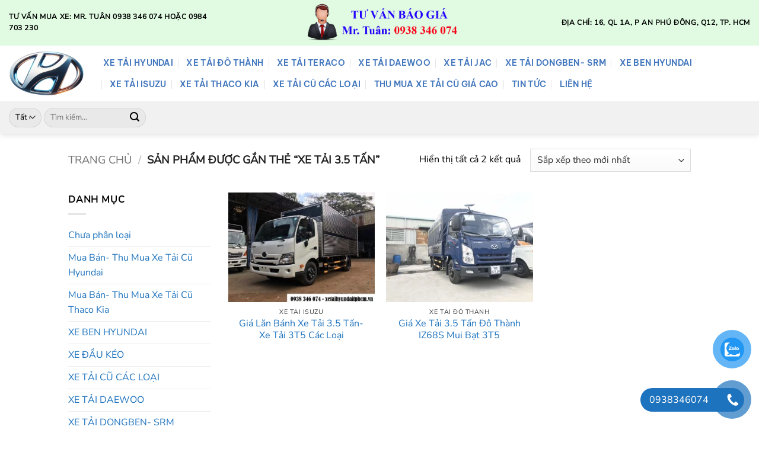

--- FILE ---
content_type: text/html; charset=UTF-8
request_url: https://xetaihyundaitphcm.vn/tu-khoa/xe-tai-3-5-tan/
body_size: 31557
content:
<!DOCTYPE html><html lang="vi" class="loading-site no-js"><head><script data-no-optimize="1">var litespeed_docref=sessionStorage.getItem("litespeed_docref");litespeed_docref&&(Object.defineProperty(document,"referrer",{get:function(){return litespeed_docref}}),sessionStorage.removeItem("litespeed_docref"));</script> <meta charset="UTF-8" /><link rel="profile" href="http://gmpg.org/xfn/11" /><link rel="pingback" href="https://xetaihyundaitphcm.vn/xmlrpc.php" /> <script type="litespeed/javascript">(function(html){html.className=html.className.replace(/\bno-js\b/,'js')})(document.documentElement)</script> <meta name='robots' content='index, follow, max-image-preview:large, max-snippet:-1, max-video-preview:-1' /><meta name="viewport" content="width=device-width, initial-scale=1" /><title>xe tải 3.5 tấn Archives - Đại l&iacute; ch&iacute;nh thức của Huyndai Việt Nam</title><link rel="canonical" href="https://xetaihyundaitphcm.vn/tu-khoa/xe-tai-3-5-tan/" /><meta property="og:locale" content="vi_VN" /><meta property="og:type" content="article" /><meta property="og:title" content="Lưu trữ xe tải 3.5 tấn" /><meta property="og:url" content="https://xetaihyundaitphcm.vn/tu-khoa/xe-tai-3-5-tan/" /><meta property="og:site_name" content="Đại l&iacute; ch&iacute;nh thức của Huyndai Việt Nam" /><meta name="twitter:card" content="summary_large_image" /> <script type="application/ld+json" class="yoast-schema-graph">{"@context":"https://schema.org","@graph":[{"@type":"CollectionPage","@id":"https://xetaihyundaitphcm.vn/tu-khoa/xe-tai-3-5-tan/","url":"https://xetaihyundaitphcm.vn/tu-khoa/xe-tai-3-5-tan/","name":"xe tải 3.5 tấn Archives - Đại l&iacute; ch&iacute;nh thức của Huyndai Việt Nam","isPartOf":{"@id":"https://xetaihyundaitphcm.vn/#website"},"primaryImageOfPage":{"@id":"https://xetaihyundaitphcm.vn/tu-khoa/xe-tai-3-5-tan/#primaryimage"},"image":{"@id":"https://xetaihyundaitphcm.vn/tu-khoa/xe-tai-3-5-tan/#primaryimage"},"thumbnailUrl":"https://xetaihyundaitphcm.vn/wp-content/uploads/2021/03/xe-tai-hino-3.5-tan.jpg","breadcrumb":{"@id":"https://xetaihyundaitphcm.vn/tu-khoa/xe-tai-3-5-tan/#breadcrumb"},"inLanguage":"vi"},{"@type":"ImageObject","inLanguage":"vi","@id":"https://xetaihyundaitphcm.vn/tu-khoa/xe-tai-3-5-tan/#primaryimage","url":"https://xetaihyundaitphcm.vn/wp-content/uploads/2021/03/xe-tai-hino-3.5-tan.jpg","contentUrl":"https://xetaihyundaitphcm.vn/wp-content/uploads/2021/03/xe-tai-hino-3.5-tan.jpg","width":960,"height":720},{"@type":"BreadcrumbList","@id":"https://xetaihyundaitphcm.vn/tu-khoa/xe-tai-3-5-tan/#breadcrumb","itemListElement":[{"@type":"ListItem","position":1,"name":"Home","item":"https://xetaihyundaitphcm.vn/"},{"@type":"ListItem","position":2,"name":"xe tải 3.5 tấn"}]},{"@type":"WebSite","@id":"https://xetaihyundaitphcm.vn/#website","url":"https://xetaihyundaitphcm.vn/","name":"Đại lí chính thức của Huyndai Việt Nam","description":"Xe tải hyundai, xe ben hyundai","potentialAction":[{"@type":"SearchAction","target":{"@type":"EntryPoint","urlTemplate":"https://xetaihyundaitphcm.vn/?s={search_term_string}"},"query-input":{"@type":"PropertyValueSpecification","valueRequired":true,"valueName":"search_term_string"}}],"inLanguage":"vi"}]}</script> <link rel='prefetch' href='https://xetaihyundaitphcm.vn/wp-content/themes/flatsome/assets/js/flatsome.js?ver=e2eddd6c228105dac048' /><link rel='prefetch' href='https://xetaihyundaitphcm.vn/wp-content/themes/flatsome/assets/js/chunk.slider.js?ver=3.20.4' /><link rel='prefetch' href='https://xetaihyundaitphcm.vn/wp-content/themes/flatsome/assets/js/chunk.popups.js?ver=3.20.4' /><link rel='prefetch' href='https://xetaihyundaitphcm.vn/wp-content/themes/flatsome/assets/js/chunk.tooltips.js?ver=3.20.4' /><link rel='prefetch' href='https://xetaihyundaitphcm.vn/wp-content/themes/flatsome/assets/js/woocommerce.js?ver=1c9be63d628ff7c3ff4c' /><link rel="alternate" type="application/rss+xml" title="Dòng thông tin Đại l&iacute; ch&iacute;nh thức của Huyndai Việt Nam &raquo;" href="https://xetaihyundaitphcm.vn/feed/" /><link rel="alternate" type="application/rss+xml" title="Đại l&iacute; ch&iacute;nh thức của Huyndai Việt Nam &raquo; Dòng bình luận" href="https://xetaihyundaitphcm.vn/comments/feed/" /><link rel="alternate" type="application/rss+xml" title="Nguồn cấp Đại l&iacute; ch&iacute;nh thức của Huyndai Việt Nam &raquo; xe tải 3.5 tấn Thẻ" href="https://xetaihyundaitphcm.vn/tu-khoa/xe-tai-3-5-tan/feed/" /><style id='wp-img-auto-sizes-contain-inline-css' type='text/css'>img:is([sizes=auto i],[sizes^="auto," i]){contain-intrinsic-size:3000px 1500px}
/*# sourceURL=wp-img-auto-sizes-contain-inline-css */</style><link data-optimized="2" rel="stylesheet" href="https://xetaihyundaitphcm.vn/wp-content/litespeed/css/1220eb1d17dfadb0cc31be60680f6e4e.css?ver=b8bae" /><style id='wp-block-library-inline-css' type='text/css'>:root{--wp-block-synced-color:#7a00df;--wp-block-synced-color--rgb:122,0,223;--wp-bound-block-color:var(--wp-block-synced-color);--wp-editor-canvas-background:#ddd;--wp-admin-theme-color:#007cba;--wp-admin-theme-color--rgb:0,124,186;--wp-admin-theme-color-darker-10:#006ba1;--wp-admin-theme-color-darker-10--rgb:0,107,160.5;--wp-admin-theme-color-darker-20:#005a87;--wp-admin-theme-color-darker-20--rgb:0,90,135;--wp-admin-border-width-focus:2px}@media (min-resolution:192dpi){:root{--wp-admin-border-width-focus:1.5px}}.wp-element-button{cursor:pointer}:root .has-very-light-gray-background-color{background-color:#eee}:root .has-very-dark-gray-background-color{background-color:#313131}:root .has-very-light-gray-color{color:#eee}:root .has-very-dark-gray-color{color:#313131}:root .has-vivid-green-cyan-to-vivid-cyan-blue-gradient-background{background:linear-gradient(135deg,#00d084,#0693e3)}:root .has-purple-crush-gradient-background{background:linear-gradient(135deg,#34e2e4,#4721fb 50%,#ab1dfe)}:root .has-hazy-dawn-gradient-background{background:linear-gradient(135deg,#faaca8,#dad0ec)}:root .has-subdued-olive-gradient-background{background:linear-gradient(135deg,#fafae1,#67a671)}:root .has-atomic-cream-gradient-background{background:linear-gradient(135deg,#fdd79a,#004a59)}:root .has-nightshade-gradient-background{background:linear-gradient(135deg,#330968,#31cdcf)}:root .has-midnight-gradient-background{background:linear-gradient(135deg,#020381,#2874fc)}:root{--wp--preset--font-size--normal:16px;--wp--preset--font-size--huge:42px}.has-regular-font-size{font-size:1em}.has-larger-font-size{font-size:2.625em}.has-normal-font-size{font-size:var(--wp--preset--font-size--normal)}.has-huge-font-size{font-size:var(--wp--preset--font-size--huge)}.has-text-align-center{text-align:center}.has-text-align-left{text-align:left}.has-text-align-right{text-align:right}.has-fit-text{white-space:nowrap!important}#end-resizable-editor-section{display:none}.aligncenter{clear:both}.items-justified-left{justify-content:flex-start}.items-justified-center{justify-content:center}.items-justified-right{justify-content:flex-end}.items-justified-space-between{justify-content:space-between}.screen-reader-text{border:0;clip-path:inset(50%);height:1px;margin:-1px;overflow:hidden;padding:0;position:absolute;width:1px;word-wrap:normal!important}.screen-reader-text:focus{background-color:#ddd;clip-path:none;color:#444;display:block;font-size:1em;height:auto;left:5px;line-height:normal;padding:15px 23px 14px;text-decoration:none;top:5px;width:auto;z-index:100000}html :where(.has-border-color){border-style:solid}html :where([style*=border-top-color]){border-top-style:solid}html :where([style*=border-right-color]){border-right-style:solid}html :where([style*=border-bottom-color]){border-bottom-style:solid}html :where([style*=border-left-color]){border-left-style:solid}html :where([style*=border-width]){border-style:solid}html :where([style*=border-top-width]){border-top-style:solid}html :where([style*=border-right-width]){border-right-style:solid}html :where([style*=border-bottom-width]){border-bottom-style:solid}html :where([style*=border-left-width]){border-left-style:solid}html :where(img[class*=wp-image-]){height:auto;max-width:100%}:where(figure){margin:0 0 1em}html :where(.is-position-sticky){--wp-admin--admin-bar--position-offset:var(--wp-admin--admin-bar--height,0px)}@media screen and (max-width:600px){html :where(.is-position-sticky){--wp-admin--admin-bar--position-offset:0px}}

/*# sourceURL=wp-block-library-inline-css */</style><style id='wp-block-heading-inline-css' type='text/css'>h1:where(.wp-block-heading).has-background,h2:where(.wp-block-heading).has-background,h3:where(.wp-block-heading).has-background,h4:where(.wp-block-heading).has-background,h5:where(.wp-block-heading).has-background,h6:where(.wp-block-heading).has-background{padding:1.25em 2.375em}h1.has-text-align-left[style*=writing-mode]:where([style*=vertical-lr]),h1.has-text-align-right[style*=writing-mode]:where([style*=vertical-rl]),h2.has-text-align-left[style*=writing-mode]:where([style*=vertical-lr]),h2.has-text-align-right[style*=writing-mode]:where([style*=vertical-rl]),h3.has-text-align-left[style*=writing-mode]:where([style*=vertical-lr]),h3.has-text-align-right[style*=writing-mode]:where([style*=vertical-rl]),h4.has-text-align-left[style*=writing-mode]:where([style*=vertical-lr]),h4.has-text-align-right[style*=writing-mode]:where([style*=vertical-rl]),h5.has-text-align-left[style*=writing-mode]:where([style*=vertical-lr]),h5.has-text-align-right[style*=writing-mode]:where([style*=vertical-rl]),h6.has-text-align-left[style*=writing-mode]:where([style*=vertical-lr]),h6.has-text-align-right[style*=writing-mode]:where([style*=vertical-rl]){rotate:180deg}
/*# sourceURL=https://xetaihyundaitphcm.vn/wp-includes/blocks/heading/style.min.css */</style><style id='wp-block-paragraph-inline-css' type='text/css'>.is-small-text{font-size:.875em}.is-regular-text{font-size:1em}.is-large-text{font-size:2.25em}.is-larger-text{font-size:3em}.has-drop-cap:not(:focus):first-letter{float:left;font-size:8.4em;font-style:normal;font-weight:100;line-height:.68;margin:.05em .1em 0 0;text-transform:uppercase}body.rtl .has-drop-cap:not(:focus):first-letter{float:none;margin-left:.1em}p.has-drop-cap.has-background{overflow:hidden}:root :where(p.has-background){padding:1.25em 2.375em}:where(p.has-text-color:not(.has-link-color)) a{color:inherit}p.has-text-align-left[style*="writing-mode:vertical-lr"],p.has-text-align-right[style*="writing-mode:vertical-rl"]{rotate:180deg}
/*# sourceURL=https://xetaihyundaitphcm.vn/wp-includes/blocks/paragraph/style.min.css */</style><style id='wp-block-table-inline-css' type='text/css'>.wp-block-table{overflow-x:auto}.wp-block-table table{border-collapse:collapse;width:100%}.wp-block-table thead{border-bottom:3px solid}.wp-block-table tfoot{border-top:3px solid}.wp-block-table td,.wp-block-table th{border:1px solid;padding:.5em}.wp-block-table .has-fixed-layout{table-layout:fixed;width:100%}.wp-block-table .has-fixed-layout td,.wp-block-table .has-fixed-layout th{word-break:break-word}.wp-block-table.aligncenter,.wp-block-table.alignleft,.wp-block-table.alignright{display:table;width:auto}.wp-block-table.aligncenter td,.wp-block-table.aligncenter th,.wp-block-table.alignleft td,.wp-block-table.alignleft th,.wp-block-table.alignright td,.wp-block-table.alignright th{word-break:break-word}.wp-block-table .has-subtle-light-gray-background-color{background-color:#f3f4f5}.wp-block-table .has-subtle-pale-green-background-color{background-color:#e9fbe5}.wp-block-table .has-subtle-pale-blue-background-color{background-color:#e7f5fe}.wp-block-table .has-subtle-pale-pink-background-color{background-color:#fcf0ef}.wp-block-table.is-style-stripes{background-color:initial;border-collapse:inherit;border-spacing:0}.wp-block-table.is-style-stripes tbody tr:nth-child(odd){background-color:#f0f0f0}.wp-block-table.is-style-stripes.has-subtle-light-gray-background-color tbody tr:nth-child(odd){background-color:#f3f4f5}.wp-block-table.is-style-stripes.has-subtle-pale-green-background-color tbody tr:nth-child(odd){background-color:#e9fbe5}.wp-block-table.is-style-stripes.has-subtle-pale-blue-background-color tbody tr:nth-child(odd){background-color:#e7f5fe}.wp-block-table.is-style-stripes.has-subtle-pale-pink-background-color tbody tr:nth-child(odd){background-color:#fcf0ef}.wp-block-table.is-style-stripes td,.wp-block-table.is-style-stripes th{border-color:#0000}.wp-block-table.is-style-stripes{border-bottom:1px solid #f0f0f0}.wp-block-table .has-border-color td,.wp-block-table .has-border-color th,.wp-block-table .has-border-color tr,.wp-block-table .has-border-color>*{border-color:inherit}.wp-block-table table[style*=border-top-color] tr:first-child,.wp-block-table table[style*=border-top-color] tr:first-child td,.wp-block-table table[style*=border-top-color] tr:first-child th,.wp-block-table table[style*=border-top-color]>*,.wp-block-table table[style*=border-top-color]>* td,.wp-block-table table[style*=border-top-color]>* th{border-top-color:inherit}.wp-block-table table[style*=border-top-color] tr:not(:first-child){border-top-color:initial}.wp-block-table table[style*=border-right-color] td:last-child,.wp-block-table table[style*=border-right-color] th,.wp-block-table table[style*=border-right-color] tr,.wp-block-table table[style*=border-right-color]>*{border-right-color:inherit}.wp-block-table table[style*=border-bottom-color] tr:last-child,.wp-block-table table[style*=border-bottom-color] tr:last-child td,.wp-block-table table[style*=border-bottom-color] tr:last-child th,.wp-block-table table[style*=border-bottom-color]>*,.wp-block-table table[style*=border-bottom-color]>* td,.wp-block-table table[style*=border-bottom-color]>* th{border-bottom-color:inherit}.wp-block-table table[style*=border-bottom-color] tr:not(:last-child){border-bottom-color:initial}.wp-block-table table[style*=border-left-color] td:first-child,.wp-block-table table[style*=border-left-color] th,.wp-block-table table[style*=border-left-color] tr,.wp-block-table table[style*=border-left-color]>*{border-left-color:inherit}.wp-block-table table[style*=border-style] td,.wp-block-table table[style*=border-style] th,.wp-block-table table[style*=border-style] tr,.wp-block-table table[style*=border-style]>*{border-style:inherit}.wp-block-table table[style*=border-width] td,.wp-block-table table[style*=border-width] th,.wp-block-table table[style*=border-width] tr,.wp-block-table table[style*=border-width]>*{border-style:inherit;border-width:inherit}
/*# sourceURL=https://xetaihyundaitphcm.vn/wp-includes/blocks/table/style.min.css */</style><style id='global-styles-inline-css' type='text/css'>:root{--wp--preset--aspect-ratio--square: 1;--wp--preset--aspect-ratio--4-3: 4/3;--wp--preset--aspect-ratio--3-4: 3/4;--wp--preset--aspect-ratio--3-2: 3/2;--wp--preset--aspect-ratio--2-3: 2/3;--wp--preset--aspect-ratio--16-9: 16/9;--wp--preset--aspect-ratio--9-16: 9/16;--wp--preset--color--black: #000000;--wp--preset--color--cyan-bluish-gray: #abb8c3;--wp--preset--color--white: #ffffff;--wp--preset--color--pale-pink: #f78da7;--wp--preset--color--vivid-red: #cf2e2e;--wp--preset--color--luminous-vivid-orange: #ff6900;--wp--preset--color--luminous-vivid-amber: #fcb900;--wp--preset--color--light-green-cyan: #7bdcb5;--wp--preset--color--vivid-green-cyan: #00d084;--wp--preset--color--pale-cyan-blue: #8ed1fc;--wp--preset--color--vivid-cyan-blue: #0693e3;--wp--preset--color--vivid-purple: #9b51e0;--wp--preset--color--primary: #1e73be;--wp--preset--color--secondary: #C05530;--wp--preset--color--success: #75bf2b;--wp--preset--color--alert: #b20000;--wp--preset--gradient--vivid-cyan-blue-to-vivid-purple: linear-gradient(135deg,rgb(6,147,227) 0%,rgb(155,81,224) 100%);--wp--preset--gradient--light-green-cyan-to-vivid-green-cyan: linear-gradient(135deg,rgb(122,220,180) 0%,rgb(0,208,130) 100%);--wp--preset--gradient--luminous-vivid-amber-to-luminous-vivid-orange: linear-gradient(135deg,rgb(252,185,0) 0%,rgb(255,105,0) 100%);--wp--preset--gradient--luminous-vivid-orange-to-vivid-red: linear-gradient(135deg,rgb(255,105,0) 0%,rgb(207,46,46) 100%);--wp--preset--gradient--very-light-gray-to-cyan-bluish-gray: linear-gradient(135deg,rgb(238,238,238) 0%,rgb(169,184,195) 100%);--wp--preset--gradient--cool-to-warm-spectrum: linear-gradient(135deg,rgb(74,234,220) 0%,rgb(151,120,209) 20%,rgb(207,42,186) 40%,rgb(238,44,130) 60%,rgb(251,105,98) 80%,rgb(254,248,76) 100%);--wp--preset--gradient--blush-light-purple: linear-gradient(135deg,rgb(255,206,236) 0%,rgb(152,150,240) 100%);--wp--preset--gradient--blush-bordeaux: linear-gradient(135deg,rgb(254,205,165) 0%,rgb(254,45,45) 50%,rgb(107,0,62) 100%);--wp--preset--gradient--luminous-dusk: linear-gradient(135deg,rgb(255,203,112) 0%,rgb(199,81,192) 50%,rgb(65,88,208) 100%);--wp--preset--gradient--pale-ocean: linear-gradient(135deg,rgb(255,245,203) 0%,rgb(182,227,212) 50%,rgb(51,167,181) 100%);--wp--preset--gradient--electric-grass: linear-gradient(135deg,rgb(202,248,128) 0%,rgb(113,206,126) 100%);--wp--preset--gradient--midnight: linear-gradient(135deg,rgb(2,3,129) 0%,rgb(40,116,252) 100%);--wp--preset--font-size--small: 13px;--wp--preset--font-size--medium: 20px;--wp--preset--font-size--large: 36px;--wp--preset--font-size--x-large: 42px;--wp--preset--spacing--20: 0.44rem;--wp--preset--spacing--30: 0.67rem;--wp--preset--spacing--40: 1rem;--wp--preset--spacing--50: 1.5rem;--wp--preset--spacing--60: 2.25rem;--wp--preset--spacing--70: 3.38rem;--wp--preset--spacing--80: 5.06rem;--wp--preset--shadow--natural: 6px 6px 9px rgba(0, 0, 0, 0.2);--wp--preset--shadow--deep: 12px 12px 50px rgba(0, 0, 0, 0.4);--wp--preset--shadow--sharp: 6px 6px 0px rgba(0, 0, 0, 0.2);--wp--preset--shadow--outlined: 6px 6px 0px -3px rgb(255, 255, 255), 6px 6px rgb(0, 0, 0);--wp--preset--shadow--crisp: 6px 6px 0px rgb(0, 0, 0);}:where(body) { margin: 0; }.wp-site-blocks > .alignleft { float: left; margin-right: 2em; }.wp-site-blocks > .alignright { float: right; margin-left: 2em; }.wp-site-blocks > .aligncenter { justify-content: center; margin-left: auto; margin-right: auto; }:where(.is-layout-flex){gap: 0.5em;}:where(.is-layout-grid){gap: 0.5em;}.is-layout-flow > .alignleft{float: left;margin-inline-start: 0;margin-inline-end: 2em;}.is-layout-flow > .alignright{float: right;margin-inline-start: 2em;margin-inline-end: 0;}.is-layout-flow > .aligncenter{margin-left: auto !important;margin-right: auto !important;}.is-layout-constrained > .alignleft{float: left;margin-inline-start: 0;margin-inline-end: 2em;}.is-layout-constrained > .alignright{float: right;margin-inline-start: 2em;margin-inline-end: 0;}.is-layout-constrained > .aligncenter{margin-left: auto !important;margin-right: auto !important;}.is-layout-constrained > :where(:not(.alignleft):not(.alignright):not(.alignfull)){margin-left: auto !important;margin-right: auto !important;}body .is-layout-flex{display: flex;}.is-layout-flex{flex-wrap: wrap;align-items: center;}.is-layout-flex > :is(*, div){margin: 0;}body .is-layout-grid{display: grid;}.is-layout-grid > :is(*, div){margin: 0;}body{padding-top: 0px;padding-right: 0px;padding-bottom: 0px;padding-left: 0px;}a:where(:not(.wp-element-button)){text-decoration: none;}:root :where(.wp-element-button, .wp-block-button__link){background-color: #32373c;border-width: 0;color: #fff;font-family: inherit;font-size: inherit;font-style: inherit;font-weight: inherit;letter-spacing: inherit;line-height: inherit;padding-top: calc(0.667em + 2px);padding-right: calc(1.333em + 2px);padding-bottom: calc(0.667em + 2px);padding-left: calc(1.333em + 2px);text-decoration: none;text-transform: inherit;}.has-black-color{color: var(--wp--preset--color--black) !important;}.has-cyan-bluish-gray-color{color: var(--wp--preset--color--cyan-bluish-gray) !important;}.has-white-color{color: var(--wp--preset--color--white) !important;}.has-pale-pink-color{color: var(--wp--preset--color--pale-pink) !important;}.has-vivid-red-color{color: var(--wp--preset--color--vivid-red) !important;}.has-luminous-vivid-orange-color{color: var(--wp--preset--color--luminous-vivid-orange) !important;}.has-luminous-vivid-amber-color{color: var(--wp--preset--color--luminous-vivid-amber) !important;}.has-light-green-cyan-color{color: var(--wp--preset--color--light-green-cyan) !important;}.has-vivid-green-cyan-color{color: var(--wp--preset--color--vivid-green-cyan) !important;}.has-pale-cyan-blue-color{color: var(--wp--preset--color--pale-cyan-blue) !important;}.has-vivid-cyan-blue-color{color: var(--wp--preset--color--vivid-cyan-blue) !important;}.has-vivid-purple-color{color: var(--wp--preset--color--vivid-purple) !important;}.has-primary-color{color: var(--wp--preset--color--primary) !important;}.has-secondary-color{color: var(--wp--preset--color--secondary) !important;}.has-success-color{color: var(--wp--preset--color--success) !important;}.has-alert-color{color: var(--wp--preset--color--alert) !important;}.has-black-background-color{background-color: var(--wp--preset--color--black) !important;}.has-cyan-bluish-gray-background-color{background-color: var(--wp--preset--color--cyan-bluish-gray) !important;}.has-white-background-color{background-color: var(--wp--preset--color--white) !important;}.has-pale-pink-background-color{background-color: var(--wp--preset--color--pale-pink) !important;}.has-vivid-red-background-color{background-color: var(--wp--preset--color--vivid-red) !important;}.has-luminous-vivid-orange-background-color{background-color: var(--wp--preset--color--luminous-vivid-orange) !important;}.has-luminous-vivid-amber-background-color{background-color: var(--wp--preset--color--luminous-vivid-amber) !important;}.has-light-green-cyan-background-color{background-color: var(--wp--preset--color--light-green-cyan) !important;}.has-vivid-green-cyan-background-color{background-color: var(--wp--preset--color--vivid-green-cyan) !important;}.has-pale-cyan-blue-background-color{background-color: var(--wp--preset--color--pale-cyan-blue) !important;}.has-vivid-cyan-blue-background-color{background-color: var(--wp--preset--color--vivid-cyan-blue) !important;}.has-vivid-purple-background-color{background-color: var(--wp--preset--color--vivid-purple) !important;}.has-primary-background-color{background-color: var(--wp--preset--color--primary) !important;}.has-secondary-background-color{background-color: var(--wp--preset--color--secondary) !important;}.has-success-background-color{background-color: var(--wp--preset--color--success) !important;}.has-alert-background-color{background-color: var(--wp--preset--color--alert) !important;}.has-black-border-color{border-color: var(--wp--preset--color--black) !important;}.has-cyan-bluish-gray-border-color{border-color: var(--wp--preset--color--cyan-bluish-gray) !important;}.has-white-border-color{border-color: var(--wp--preset--color--white) !important;}.has-pale-pink-border-color{border-color: var(--wp--preset--color--pale-pink) !important;}.has-vivid-red-border-color{border-color: var(--wp--preset--color--vivid-red) !important;}.has-luminous-vivid-orange-border-color{border-color: var(--wp--preset--color--luminous-vivid-orange) !important;}.has-luminous-vivid-amber-border-color{border-color: var(--wp--preset--color--luminous-vivid-amber) !important;}.has-light-green-cyan-border-color{border-color: var(--wp--preset--color--light-green-cyan) !important;}.has-vivid-green-cyan-border-color{border-color: var(--wp--preset--color--vivid-green-cyan) !important;}.has-pale-cyan-blue-border-color{border-color: var(--wp--preset--color--pale-cyan-blue) !important;}.has-vivid-cyan-blue-border-color{border-color: var(--wp--preset--color--vivid-cyan-blue) !important;}.has-vivid-purple-border-color{border-color: var(--wp--preset--color--vivid-purple) !important;}.has-primary-border-color{border-color: var(--wp--preset--color--primary) !important;}.has-secondary-border-color{border-color: var(--wp--preset--color--secondary) !important;}.has-success-border-color{border-color: var(--wp--preset--color--success) !important;}.has-alert-border-color{border-color: var(--wp--preset--color--alert) !important;}.has-vivid-cyan-blue-to-vivid-purple-gradient-background{background: var(--wp--preset--gradient--vivid-cyan-blue-to-vivid-purple) !important;}.has-light-green-cyan-to-vivid-green-cyan-gradient-background{background: var(--wp--preset--gradient--light-green-cyan-to-vivid-green-cyan) !important;}.has-luminous-vivid-amber-to-luminous-vivid-orange-gradient-background{background: var(--wp--preset--gradient--luminous-vivid-amber-to-luminous-vivid-orange) !important;}.has-luminous-vivid-orange-to-vivid-red-gradient-background{background: var(--wp--preset--gradient--luminous-vivid-orange-to-vivid-red) !important;}.has-very-light-gray-to-cyan-bluish-gray-gradient-background{background: var(--wp--preset--gradient--very-light-gray-to-cyan-bluish-gray) !important;}.has-cool-to-warm-spectrum-gradient-background{background: var(--wp--preset--gradient--cool-to-warm-spectrum) !important;}.has-blush-light-purple-gradient-background{background: var(--wp--preset--gradient--blush-light-purple) !important;}.has-blush-bordeaux-gradient-background{background: var(--wp--preset--gradient--blush-bordeaux) !important;}.has-luminous-dusk-gradient-background{background: var(--wp--preset--gradient--luminous-dusk) !important;}.has-pale-ocean-gradient-background{background: var(--wp--preset--gradient--pale-ocean) !important;}.has-electric-grass-gradient-background{background: var(--wp--preset--gradient--electric-grass) !important;}.has-midnight-gradient-background{background: var(--wp--preset--gradient--midnight) !important;}.has-small-font-size{font-size: var(--wp--preset--font-size--small) !important;}.has-medium-font-size{font-size: var(--wp--preset--font-size--medium) !important;}.has-large-font-size{font-size: var(--wp--preset--font-size--large) !important;}.has-x-large-font-size{font-size: var(--wp--preset--font-size--x-large) !important;}
/*# sourceURL=global-styles-inline-css */</style><style id='core-block-supports-inline-css' type='text/css'>.wp-elements-8f794df33f3b70f44fe6c67b951d6d0b a:where(:not(.wp-element-button)){color:#f00a0a;}.wp-elements-c16c1399c9af73240a9483f71bd903de a:where(:not(.wp-element-button)){color:var(--wp--preset--color--primary);}.wp-elements-5ee862da454eefaff265aea57d8ee8cb a:where(:not(.wp-element-button)){color:#f40d0d;}.wp-elements-3ec940c64213ee5def141e04130cf569 a:where(:not(.wp-element-button)){color:#fd0909;}.wp-elements-ea9b56e205b0d999d064f7727e8e53b9 a:where(:not(.wp-element-button)){color:var(--wp--preset--color--success);}.wp-elements-cf29c2798d6aed205b9d045c8581bd59 a:where(:not(.wp-element-button)){color:#f00a0a;}.wp-elements-b1537615a25ceddf00a3f27f90282b5a a:where(:not(.wp-element-button)){color:#0985f2;}.wp-elements-2d2eec3b08ae827121ad93faffb8e7f1 a:where(:not(.wp-element-button)){color:var(--wp--preset--color--success);}.wp-elements-8a13ad94f6cc23c5c7ae324c97c99184 a:where(:not(.wp-element-button)){color:#f30606;}.wp-elements-ba99b333309bd10e2a3f51c77ca7d835 a:where(:not(.wp-element-button)){color:var(--wp--preset--color--vivid-purple);}.wp-elements-1b20cad31690d312d39d9508513b3094 a:where(:not(.wp-element-button)){color:#f70c0c;}.wp-elements-2db45e2e8ef294a79e0471475391c61d a:where(:not(.wp-element-button)){color:var(--wp--preset--color--success);}.wp-elements-97a714b745073c9e3098641c5ade79bd a:where(:not(.wp-element-button)){color:#f60b0b;}.wp-elements-095f3ccb0fa9dedd5325a67ad9fcc424 a:where(:not(.wp-element-button)){color:var(--wp--preset--color--success);}.wp-elements-c4696ed1b4c2c153d18d894830ba0f71 a:where(:not(.wp-element-button)){color:var(--wp--preset--color--vivid-purple);}.wp-elements-9e28b9226e9d209a2c846e91f83c4960 a:where(:not(.wp-element-button)){color:var(--wp--preset--color--luminous-vivid-orange);}.wp-elements-eca9f9f676756bdd70f376381f16ee6b a:where(:not(.wp-element-button)){color:#f70606;}.wp-elements-9a230d5c154171248f46eb6422eb1f1f a:where(:not(.wp-element-button)){color:#1086ed;}.wp-elements-1dd3418b742694b3aa0162119dbcfa39 a:where(:not(.wp-element-button)){color:#f90505;}.wp-elements-32d8d8551a8313285bb0b8b15bd4d5f3 a:where(:not(.wp-element-button)){color:#1086ed;}.wp-elements-92e0223e9ea47fde67edc18ef0f18079 a:where(:not(.wp-element-button)){color:#1086ed;}.wp-elements-3a18cff72ad92890db2debd9ff8adb2a a:where(:not(.wp-element-button)){color:var(--wp--preset--color--success);}.wp-elements-60948a9baedc9eb62d6bc4a0a6bc7a1b a:where(:not(.wp-element-button)){color:#f30c0c;}.wp-elements-f51e56e9b5565c1ac7682a05b8121d35 a:where(:not(.wp-element-button)){color:#0884f1;}.wp-elements-5a2440ea5d5da3b3e0f14fe2620436c9 a:where(:not(.wp-element-button)){color:#2b5303;}.wp-elements-f20ec43a58e10a3a5ec5ab7ee7c55e65 a:where(:not(.wp-element-button)){color:var(--wp--preset--color--alert);}.wp-elements-21ed1a45acb17009bb71f1bb99114ae7 a:where(:not(.wp-element-button)){color:#c65a0d;}.wp-elements-df4ee1ef9fe83a7c7863a5fc106dd49c a:where(:not(.wp-element-button)){color:var(--wp--preset--color--alert);}
/*# sourceURL=core-block-supports-inline-css */</style><link rel='stylesheet' id='mh-related-posts-style-css' href='https://xetaihyundaitphcm.vn/wp-content/plugins/Bai%20Viet%20Lien%20Quan/css/style.css' type='text/css' media='all' /><style id='woocommerce-inline-inline-css' type='text/css'>.woocommerce form .form-row .required { visibility: visible; }
/*# sourceURL=woocommerce-inline-inline-css */</style><style id='flatsome-main-inline-css' type='text/css'>@font-face {
				font-family: "fl-icons";
				font-display: block;
				src: url(https://xetaihyundaitphcm.vn/wp-content/themes/flatsome/assets/css/icons/fl-icons.eot?v=3.20.4);
				src:
					url(https://xetaihyundaitphcm.vn/wp-content/themes/flatsome/assets/css/icons/fl-icons.eot#iefix?v=3.20.4) format("embedded-opentype"),
					url(https://xetaihyundaitphcm.vn/wp-content/themes/flatsome/assets/css/icons/fl-icons.woff2?v=3.20.4) format("woff2"),
					url(https://xetaihyundaitphcm.vn/wp-content/themes/flatsome/assets/css/icons/fl-icons.ttf?v=3.20.4) format("truetype"),
					url(https://xetaihyundaitphcm.vn/wp-content/themes/flatsome/assets/css/icons/fl-icons.woff?v=3.20.4) format("woff"),
					url(https://xetaihyundaitphcm.vn/wp-content/themes/flatsome/assets/css/icons/fl-icons.svg?v=3.20.4#fl-icons) format("svg");
			}
/*# sourceURL=flatsome-main-inline-css */</style> <script type="litespeed/javascript">window._nslDOMReady=(function(){const executedCallbacks=new Set();return function(callback){if(executedCallbacks.has(callback))return;const wrappedCallback=function(){if(executedCallbacks.has(callback))return;executedCallbacks.add(callback);callback()};if(document.readyState==="complete"||document.readyState==="interactive"){wrappedCallback()}else{document.addEventListener("DOMContentLiteSpeedLoaded",wrappedCallback)}}})()</script><script type="litespeed/javascript" data-src="https://xetaihyundaitphcm.vn/wp-includes/js/jquery/jquery.min.js" id="jquery-core-js"></script> <script id="wc-add-to-cart-js-extra" type="litespeed/javascript">var wc_add_to_cart_params={"ajax_url":"/wp-admin/admin-ajax.php","wc_ajax_url":"/?wc-ajax=%%endpoint%%","i18n_view_cart":"Xem gi\u1ecf h\u00e0ng","cart_url":"https://xetaihyundaitphcm.vn","is_cart":"","cart_redirect_after_add":"no"}</script> <link rel="https://api.w.org/" href="https://xetaihyundaitphcm.vn/wp-json/" /><link rel="alternate" title="JSON" type="application/json" href="https://xetaihyundaitphcm.vn/wp-json/wp/v2/product_tag/439" /><link rel="EditURI" type="application/rsd+xml" title="RSD" href="https://xetaihyundaitphcm.vn/xmlrpc.php?rsd" /><meta name="generator" content="WordPress 6.9" /><meta name="generator" content="WooCommerce 10.2.3" />
 <script type="litespeed/javascript">(function(w,d,s,l,i){w[l]=w[l]||[];w[l].push({'gtm.start':new Date().getTime(),event:'gtm.js'});var f=d.getElementsByTagName(s)[0],j=d.createElement(s),dl=l!='dataLayer'?'&l='+l:'';j.async=!0;j.src='https://www.googletagmanager.com/gtm.js?id='+i+dl;f.parentNode.insertBefore(j,f)})(window,document,'script','dataLayer','GTM-P4CL6V8')</script>  <script type="litespeed/javascript">(function(w,d,s,l,i){w[l]=w[l]||[];w[l].push({'gtm.start':new Date().getTime(),event:'gtm.js'});var f=d.getElementsByTagName(s)[0],j=d.createElement(s),dl=l!='dataLayer'?'&l='+l:'';j.async=!0;j.src='https://www.googletagmanager.com/gtm.js?id='+i+dl;f.parentNode.insertBefore(j,f)})(window,document,'script','dataLayer','GTM-P39KG26B')</script> 	<noscript><style>.woocommerce-product-gallery{ opacity: 1 !important; }</style></noscript><link rel="icon" href="https://xetaihyundaitphcm.vn/wp-content/uploads/2017/10/cropped-logo-vuong-32x32.png" sizes="32x32" /><link rel="icon" href="https://xetaihyundaitphcm.vn/wp-content/uploads/2017/10/cropped-logo-vuong-192x192.png" sizes="192x192" /><link rel="apple-touch-icon" href="https://xetaihyundaitphcm.vn/wp-content/uploads/2017/10/cropped-logo-vuong-180x180.png" /><meta name="msapplication-TileImage" content="https://xetaihyundaitphcm.vn/wp-content/uploads/2017/10/cropped-logo-vuong-270x270.png" /><style id="custom-css" type="text/css">:root {--primary-color: #1e73be;--fs-color-primary: #1e73be;--fs-color-secondary: #C05530;--fs-color-success: #75bf2b;--fs-color-alert: #b20000;--fs-color-base: #000000;--fs-experimental-link-color: #1e73be;--fs-experimental-link-color-hover: #81d742;}.tooltipster-base {--tooltip-color: #fff;--tooltip-bg-color: #000;}.off-canvas-right .mfp-content, .off-canvas-left .mfp-content {--drawer-width: 300px;}.off-canvas .mfp-content.off-canvas-cart {--drawer-width: 360px;}.header-main{height: 94px}#logo img{max-height: 94px}#logo{width:129px;}#logo img{padding:9px 0;}.header-bottom{min-height: 55px}.header-top{min-height: 36px}.transparent .header-main{height: 90px}.transparent #logo img{max-height: 90px}.has-transparent + .page-title:first-of-type,.has-transparent + #main > .page-title,.has-transparent + #main > div > .page-title,.has-transparent + #main .page-header-wrapper:first-of-type .page-title{padding-top: 170px;}.header.show-on-scroll,.stuck .header-main{height:70px!important}.stuck #logo img{max-height: 70px!important}.search-form{ width: 100%;}.header-bottom {background-color: #f1f1f1}.top-bar-nav > li > a{line-height: 16px }.header-main .nav > li > a{line-height: 16px }.header-bottom-nav > li > a{line-height: 25px }@media (max-width: 549px) {.header-main{height: 70px}#logo img{max-height: 70px}}.nav-dropdown-has-arrow.nav-dropdown-has-border li.has-dropdown:before{border-bottom-color: #000000;}.nav .nav-dropdown{border-color: #000000 }.nav-dropdown{border-radius:10px}.nav-dropdown{font-size:100%}.nav-dropdown-has-arrow li.has-dropdown:after{border-bottom-color: #ffffff;}.nav .nav-dropdown{background-color: #ffffff}.header-top{background-color:#e0fbe2!important;}h1,h2,h3,h4,h5,h6,.heading-font{color: #4176bd;}body{font-size: 100%;}@media screen and (max-width: 549px){body{font-size: 107%;}}body{font-family: "Nunito Sans", sans-serif;}body {font-weight: 400;font-style: normal;}.nav > li > a {font-family: "Be Vietnam Pro", sans-serif;}.mobile-sidebar-levels-2 .nav > li > ul > li > a {font-family: "Be Vietnam Pro", sans-serif;}.nav > li > a,.mobile-sidebar-levels-2 .nav > li > ul > li > a {font-weight: 600;font-style: normal;}h1,h2,h3,h4,h5,h6,.heading-font, .off-canvas-center .nav-sidebar.nav-vertical > li > a{font-family: "Noto Sans Tai Viet", sans-serif;}h1,h2,h3,h4,h5,h6,.heading-font,.banner h1,.banner h2 {font-weight: 400;font-style: normal;}.alt-font{font-family: Muli, sans-serif;}.alt-font {font-weight: 400!important;font-style: normal!important;}.header:not(.transparent) .header-nav-main.nav > li > a {color: #4176bd;}.header:not(.transparent) .header-nav-main.nav > li > a:hover,.header:not(.transparent) .header-nav-main.nav > li.active > a,.header:not(.transparent) .header-nav-main.nav > li.current > a,.header:not(.transparent) .header-nav-main.nav > li > a.active,.header:not(.transparent) .header-nav-main.nav > li > a.current{color: #41d678;}.header-nav-main.nav-line-bottom > li > a:before,.header-nav-main.nav-line-grow > li > a:before,.header-nav-main.nav-line > li > a:before,.header-nav-main.nav-box > li > a:hover,.header-nav-main.nav-box > li.active > a,.header-nav-main.nav-pills > li > a:hover,.header-nav-main.nav-pills > li.active > a{color:#FFF!important;background-color: #41d678;}.header:not(.transparent) .header-bottom-nav.nav > li > a{color: #FFFFFF;}.header:not(.transparent) .header-bottom-nav.nav > li > a:hover,.header:not(.transparent) .header-bottom-nav.nav > li.active > a,.header:not(.transparent) .header-bottom-nav.nav > li.current > a,.header:not(.transparent) .header-bottom-nav.nav > li > a.active,.header:not(.transparent) .header-bottom-nav.nav > li > a.current{color: #8af031;}.header-bottom-nav.nav-line-bottom > li > a:before,.header-bottom-nav.nav-line-grow > li > a:before,.header-bottom-nav.nav-line > li > a:before,.header-bottom-nav.nav-box > li > a:hover,.header-bottom-nav.nav-box > li.active > a,.header-bottom-nav.nav-pills > li > a:hover,.header-bottom-nav.nav-pills > li.active > a{color:#FFF!important;background-color: #8af031;}.widget:where(:not(.widget_shopping_cart)) a{color: #437fdf;}.widget:where(:not(.widget_shopping_cart)) a:hover{color: ;}.widget .tagcloud a:hover{border-color: ; background-color: ;}.shop-page-title.featured-title .title-overlay{background-color: rgba(0,0,0,0.3);}@media screen and (min-width: 550px){.products .box-vertical .box-image{min-width: 360px!important;width: 360px!important;}}.footer-2{background-color: #ffffff}.absolute-footer, html{background-color: #ffffff}.page-title-small + main .product-container > .row{padding-top:0;}.nav-vertical-fly-out > li + li {border-top-width: 1px; border-top-style: solid;}.label-new.menu-item > a:after{content:"New";}.label-hot.menu-item > a:after{content:"Hot";}.label-sale.menu-item > a:after{content:"Sale";}.label-popular.menu-item > a:after{content:"Popular";}</style><style type="text/css" id="wp-custom-css">.name.product-title.woocommerce-loop-product__title {
    font-size: 16px; /* Chọn kích thước phù hợp với yêu cầu của bạn */
}</style><style id="infinite-scroll-css" type="text/css">.page-load-status,.archive .woocommerce-pagination {display: none;}</style><style id="kirki-inline-styles">/* tai-viet */
@font-face {
  font-family: 'Noto Sans Tai Viet';
  font-style: normal;
  font-weight: 400;
  font-display: swap;
  src: url(https://xetaihyundaitphcm.vn/wp-content/fonts/noto-sans-tai-viet/8QIUdj3HhN_lv4jf9vsE-9GMOLsaSPZbpoQeasQ.woff2) format('woff2');
  unicode-range: U+200C-200D, U+25CC, U+A78B-A78C, U+AA80-AADF;
}
/* latin-ext */
@font-face {
  font-family: 'Noto Sans Tai Viet';
  font-style: normal;
  font-weight: 400;
  font-display: swap;
  src: url(https://xetaihyundaitphcm.vn/wp-content/fonts/noto-sans-tai-viet/8QIUdj3HhN_lv4jf9vsE-9GMOLsaSPZb4oQeasQ.woff2) format('woff2');
  unicode-range: U+0100-02BA, U+02BD-02C5, U+02C7-02CC, U+02CE-02D7, U+02DD-02FF, U+0304, U+0308, U+0329, U+1D00-1DBF, U+1E00-1E9F, U+1EF2-1EFF, U+2020, U+20A0-20AB, U+20AD-20C0, U+2113, U+2C60-2C7F, U+A720-A7FF;
}
/* latin */
@font-face {
  font-family: 'Noto Sans Tai Viet';
  font-style: normal;
  font-weight: 400;
  font-display: swap;
  src: url(https://xetaihyundaitphcm.vn/wp-content/fonts/noto-sans-tai-viet/8QIUdj3HhN_lv4jf9vsE-9GMOLsaSPZb7IQe.woff2) format('woff2');
  unicode-range: U+0000-00FF, U+0131, U+0152-0153, U+02BB-02BC, U+02C6, U+02DA, U+02DC, U+0304, U+0308, U+0329, U+2000-206F, U+20AC, U+2122, U+2191, U+2193, U+2212, U+2215, U+FEFF, U+FFFD;
}/* cyrillic-ext */
@font-face {
  font-family: 'Nunito Sans';
  font-style: normal;
  font-weight: 400;
  font-stretch: 100%;
  font-display: swap;
  src: url(https://xetaihyundaitphcm.vn/wp-content/fonts/nunito-sans/pe1mMImSLYBIv1o4X1M8ce2xCx3yop4tQpF_MeTm0lfGWVpNn64CL7U8upHZIbMV51Q42ptCp5F5bxqqtQ1yiU4G1ilXvlUlM_Y.woff2) format('woff2');
  unicode-range: U+0460-052F, U+1C80-1C8A, U+20B4, U+2DE0-2DFF, U+A640-A69F, U+FE2E-FE2F;
}
/* cyrillic */
@font-face {
  font-family: 'Nunito Sans';
  font-style: normal;
  font-weight: 400;
  font-stretch: 100%;
  font-display: swap;
  src: url(https://xetaihyundaitphcm.vn/wp-content/fonts/nunito-sans/pe1mMImSLYBIv1o4X1M8ce2xCx3yop4tQpF_MeTm0lfGWVpNn64CL7U8upHZIbMV51Q42ptCp5F5bxqqtQ1yiU4G1ilXt1UlM_Y.woff2) format('woff2');
  unicode-range: U+0301, U+0400-045F, U+0490-0491, U+04B0-04B1, U+2116;
}
/* vietnamese */
@font-face {
  font-family: 'Nunito Sans';
  font-style: normal;
  font-weight: 400;
  font-stretch: 100%;
  font-display: swap;
  src: url(https://xetaihyundaitphcm.vn/wp-content/fonts/nunito-sans/pe1mMImSLYBIv1o4X1M8ce2xCx3yop4tQpF_MeTm0lfGWVpNn64CL7U8upHZIbMV51Q42ptCp5F5bxqqtQ1yiU4G1ilXvFUlM_Y.woff2) format('woff2');
  unicode-range: U+0102-0103, U+0110-0111, U+0128-0129, U+0168-0169, U+01A0-01A1, U+01AF-01B0, U+0300-0301, U+0303-0304, U+0308-0309, U+0323, U+0329, U+1EA0-1EF9, U+20AB;
}
/* latin-ext */
@font-face {
  font-family: 'Nunito Sans';
  font-style: normal;
  font-weight: 400;
  font-stretch: 100%;
  font-display: swap;
  src: url(https://xetaihyundaitphcm.vn/wp-content/fonts/nunito-sans/pe1mMImSLYBIv1o4X1M8ce2xCx3yop4tQpF_MeTm0lfGWVpNn64CL7U8upHZIbMV51Q42ptCp5F5bxqqtQ1yiU4G1ilXvVUlM_Y.woff2) format('woff2');
  unicode-range: U+0100-02BA, U+02BD-02C5, U+02C7-02CC, U+02CE-02D7, U+02DD-02FF, U+0304, U+0308, U+0329, U+1D00-1DBF, U+1E00-1E9F, U+1EF2-1EFF, U+2020, U+20A0-20AB, U+20AD-20C0, U+2113, U+2C60-2C7F, U+A720-A7FF;
}
/* latin */
@font-face {
  font-family: 'Nunito Sans';
  font-style: normal;
  font-weight: 400;
  font-stretch: 100%;
  font-display: swap;
  src: url(https://xetaihyundaitphcm.vn/wp-content/fonts/nunito-sans/pe1mMImSLYBIv1o4X1M8ce2xCx3yop4tQpF_MeTm0lfGWVpNn64CL7U8upHZIbMV51Q42ptCp5F5bxqqtQ1yiU4G1ilXs1Ul.woff2) format('woff2');
  unicode-range: U+0000-00FF, U+0131, U+0152-0153, U+02BB-02BC, U+02C6, U+02DA, U+02DC, U+0304, U+0308, U+0329, U+2000-206F, U+20AC, U+2122, U+2191, U+2193, U+2212, U+2215, U+FEFF, U+FFFD;
}/* vietnamese */
@font-face {
  font-family: 'Be Vietnam Pro';
  font-style: normal;
  font-weight: 600;
  font-display: swap;
  src: url(https://xetaihyundaitphcm.vn/wp-content/fonts/be-vietnam-pro/QdVMSTAyLFyeg_IDWvOJmVES_HToIW86Rb0bcw.woff2) format('woff2');
  unicode-range: U+0102-0103, U+0110-0111, U+0128-0129, U+0168-0169, U+01A0-01A1, U+01AF-01B0, U+0300-0301, U+0303-0304, U+0308-0309, U+0323, U+0329, U+1EA0-1EF9, U+20AB;
}
/* latin-ext */
@font-face {
  font-family: 'Be Vietnam Pro';
  font-style: normal;
  font-weight: 600;
  font-display: swap;
  src: url(https://xetaihyundaitphcm.vn/wp-content/fonts/be-vietnam-pro/QdVMSTAyLFyeg_IDWvOJmVES_HToIW87Rb0bcw.woff2) format('woff2');
  unicode-range: U+0100-02BA, U+02BD-02C5, U+02C7-02CC, U+02CE-02D7, U+02DD-02FF, U+0304, U+0308, U+0329, U+1D00-1DBF, U+1E00-1E9F, U+1EF2-1EFF, U+2020, U+20A0-20AB, U+20AD-20C0, U+2113, U+2C60-2C7F, U+A720-A7FF;
}
/* latin */
@font-face {
  font-family: 'Be Vietnam Pro';
  font-style: normal;
  font-weight: 600;
  font-display: swap;
  src: url(https://xetaihyundaitphcm.vn/wp-content/fonts/be-vietnam-pro/QdVMSTAyLFyeg_IDWvOJmVES_HToIW81Rb0.woff2) format('woff2');
  unicode-range: U+0000-00FF, U+0131, U+0152-0153, U+02BB-02BC, U+02C6, U+02DA, U+02DC, U+0304, U+0308, U+0329, U+2000-206F, U+20AC, U+2122, U+2191, U+2193, U+2212, U+2215, U+FEFF, U+FFFD;
}</style></head><body class="archive tax-product_tag term-xe-tai-3-5-tan term-439 wp-theme-flatsome wp-child-theme-flatsome-child theme-flatsome woocommerce woocommerce-page woocommerce-no-js header-shadow lightbox nav-dropdown-has-arrow nav-dropdown-has-shadow nav-dropdown-has-border catalog-mode"><noscript><iframe data-lazyloaded="1" src="about:blank" data-litespeed-src="https://www.googletagmanager.com/ns.html?id=GTM-P39KG26B"
height="0" width="0" style="display:none;visibility:hidden"></iframe></noscript><a class="skip-link screen-reader-text" href="#main">Skip to content</a><div id="wrapper"><header id="header" class="header header-full-width has-sticky sticky-jump sticky-hide-on-scroll"><div class="header-wrapper"><div id="top-bar" class="header-top hide-for-sticky flex-has-center hide-for-medium"><div class="flex-row container"><div class="flex-col hide-for-medium flex-left"><ul class="nav nav-left medium-nav-center nav-small  nav-divided"><li class="html custom html_topbar_left"><strong class="uppercase">tư vấn MUa Xe: Mr. Tuân 0938 346 074 hoặc 0984 703 230</strong></li></ul></div><div class="flex-col hide-for-medium flex-center"><ul class="nav nav-center nav-small  nav-divided"><li class="header-block"><div class="header-block-block-1"><h4 class="lead" data-padding="5px"><strong><span style="color: #ff0000; font-size: 100%;"><a href="https://xetaihyundaitphcm.vn/wp-content/uploads/2017/10/lien-he-6.png"><img data-lazyloaded="1" src="[data-uri]" class=" wp-image-738 aligncenter" data-src="https://xetaihyundaitphcm.vn/wp-content/uploads/2017/10/lien-he-6.png.webp" alt="" width="545" height="68" /></a></span></strong></h4></div></li></ul></div><div class="flex-col hide-for-medium flex-right"><ul class="nav top-bar-nav nav-right nav-small  nav-divided"><li class="html custom html_topbar_right"><strong class="uppercase">Địa Chỉ: 16, QL 1A, P An Phú Đông, Q12, Tp. HCM</strong></li></ul></div></div></div><div id="masthead" class="header-main "><div class="header-inner flex-row container logo-left medium-logo-center" role="navigation"><div id="logo" class="flex-col logo"><a href="https://xetaihyundaitphcm.vn/" title="Đại l&iacute; ch&iacute;nh thức của Huyndai Việt Nam - Xe tải hyundai, xe ben hyundai" rel="home">
<img data-lazyloaded="1" src="[data-uri]" width="335" height="200" data-src="https://xetaihyundaitphcm.vn/wp-content/uploads/2024/08/logo-hyundAI-TPHCM.png.webp" class="header_logo header-logo" alt="Đại l&iacute; ch&iacute;nh thức của Huyndai Việt Nam"/><img data-lazyloaded="1" src="[data-uri]" width="335" height="200" data-src="https://xetaihyundaitphcm.vn/wp-content/uploads/2024/08/logo-hyundAI-TPHCM.png.webp" class="header-logo-dark" alt="Đại l&iacute; ch&iacute;nh thức của Huyndai Việt Nam"/></a></div><div class="flex-col show-for-medium flex-left"><ul class="mobile-nav nav nav-left "><li class="nav-icon has-icon">
<a href="#" class="is-small" data-open="#main-menu" data-pos="left" data-bg="main-menu-overlay" role="button" aria-label="Menu" aria-controls="main-menu" aria-expanded="false" aria-haspopup="dialog" data-flatsome-role-button>
<i class="icon-menu" aria-hidden="true"></i>					</a></li></ul></div><div class="flex-col hide-for-medium flex-left
flex-grow"><ul class="header-nav header-nav-main nav nav-left  nav-divided nav-size-medium nav-uppercase" ><li id="menu-item-3916" class="menu-item menu-item-type-taxonomy menu-item-object-product_cat menu-item-3916 menu-item-design-default"><a href="https://xetaihyundaitphcm.vn/danh-muc/xe-tai-hyundai/" class="nav-top-link">XE TẢI HYUNDAI</a></li><li id="menu-item-3917" class="menu-item menu-item-type-taxonomy menu-item-object-product_cat menu-item-3917 menu-item-design-default"><a href="https://xetaihyundaitphcm.vn/danh-muc/xe-tai-do-thanh/" class="nav-top-link">XE TẢI ĐÔ THÀNH</a></li><li id="menu-item-3918" class="menu-item menu-item-type-taxonomy menu-item-object-product_cat menu-item-3918 menu-item-design-default"><a href="https://xetaihyundaitphcm.vn/danh-muc/xe-tai-teraco/" class="nav-top-link">XE TẢI TERACO</a></li><li id="menu-item-3920" class="menu-item menu-item-type-taxonomy menu-item-object-product_cat menu-item-3920 menu-item-design-default"><a href="https://xetaihyundaitphcm.vn/danh-muc/xe-tai-daewoo/" class="nav-top-link">XE TẢI DAEWOO</a></li><li id="menu-item-3921" class="menu-item menu-item-type-taxonomy menu-item-object-product_cat menu-item-3921 menu-item-design-default"><a href="https://xetaihyundaitphcm.vn/danh-muc/xe-tai-jac/" class="nav-top-link">XE TẢI JAC</a></li><li id="menu-item-3953" class="menu-item menu-item-type-taxonomy menu-item-object-product_cat menu-item-3953 menu-item-design-default"><a href="https://xetaihyundaitphcm.vn/danh-muc/xe-tai-dongben-srm/" class="nav-top-link">XE TẢI DONGBEN- SRM</a></li><li id="menu-item-3922" class="menu-item menu-item-type-taxonomy menu-item-object-product_cat menu-item-3922 menu-item-design-default"><a href="https://xetaihyundaitphcm.vn/danh-muc/xe-ben-hyundai/" class="nav-top-link">XE BEN HYUNDAI</a></li><li id="menu-item-3923" class="menu-item menu-item-type-taxonomy menu-item-object-product_cat menu-item-3923 menu-item-design-default"><a href="https://xetaihyundaitphcm.vn/danh-muc/xe-tai-isuzu/" class="nav-top-link">XE TẢI ISUZU</a></li><li id="menu-item-3925" class="menu-item menu-item-type-taxonomy menu-item-object-product_cat menu-item-3925 menu-item-design-default"><a href="https://xetaihyundaitphcm.vn/danh-muc/xe-tai-thaco-kia/" class="nav-top-link">XE TẢI THACO KIA</a></li><li id="menu-item-3919" class="menu-item menu-item-type-taxonomy menu-item-object-product_cat menu-item-3919 menu-item-design-default"><a href="https://xetaihyundaitphcm.vn/danh-muc/xe-tai-cu-cac-loai/" class="nav-top-link">XE TẢI CŨ CÁC LOẠI</a></li><li id="menu-item-3926" class="menu-item menu-item-type-post_type menu-item-object-post menu-item-3926 menu-item-design-default"><a href="https://xetaihyundaitphcm.vn/thu-mua-xe-tai-cu-tai-tp-hcm-binh-duong-dong-nai/" class="nav-top-link">Thu Mua Xe Tải Cũ Giá Cao</a></li><li id="menu-item-3927" class="menu-item menu-item-type-post_type menu-item-object-page menu-item-3927 menu-item-design-default"><a href="https://xetaihyundaitphcm.vn/tin-tuc/" class="nav-top-link">TIN TỨC</a></li><li id="menu-item-3928" class="menu-item menu-item-type-post_type menu-item-object-page menu-item-3928 menu-item-design-default"><a href="https://xetaihyundaitphcm.vn/lien-he/" class="nav-top-link">Liên Hệ</a></li></ul></div><div class="flex-col hide-for-medium flex-right"><ul class="header-nav header-nav-main nav nav-right  nav-divided nav-size-medium nav-uppercase"></ul></div><div class="flex-col show-for-medium flex-right"><ul class="mobile-nav nav nav-right "></ul></div></div></div><div id="wide-nav" class="header-bottom wide-nav hide-for-sticky hide-for-medium"><div class="flex-row container"><div class="flex-col hide-for-medium flex-left"><ul class="nav header-nav header-bottom-nav nav-left  nav-divided nav-size-medium nav-uppercase"><li class="header-search-form search-form html relative has-icon"><div class="header-search-form-wrapper"><div class="searchform-wrapper ux-search-box relative form-flat is-normal"><form role="search" method="get" class="searchform" action="https://xetaihyundaitphcm.vn/"><div class="flex-row relative"><div class="flex-col search-form-categories">
<select class="search_categories resize-select mb-0" name="product_cat"><option value="" selected='selected'>Tất cả</option><option value="xe-ben-hyundai">XE BEN HYUNDAI</option><option value="xe-dau-keo">XE ĐẦU KÉO</option><option value="xe-tai-cu-cac-loai">XE TẢI CŨ CÁC LOẠI</option><option value="xe-tai-daewoo">XE TẢI DAEWOO</option><option value="xe-tai-dongben-srm">XE TẢI DONGBEN- SRM</option><option value="xe-tai-do-thanh">XE TẢI ĐÔ THÀNH</option><option value="xe-tai-hyundai">XE TẢI HYUNDAI</option><option value="xe-tai-isuzu">XE TẢI ISUZU</option><option value="xe-tai-jac">XE TẢI JAC</option><option value="xe-tai-teraco">XE TẢI TERACO</option><option value="xe-tai-thaco-kia">XE TẢI THACO KIA</option></select></div><div class="flex-col flex-grow">
<label class="screen-reader-text" for="woocommerce-product-search-field-0">Tìm kiếm:</label>
<input type="search" id="woocommerce-product-search-field-0" class="search-field mb-0" placeholder="Tìm kiếm&hellip;" value="" name="s" />
<input type="hidden" name="post_type" value="product" /></div><div class="flex-col">
<button type="submit" value="Tìm kiếm" class="ux-search-submit submit-button secondary button  icon mb-0" aria-label="Submit">
<i class="icon-search" aria-hidden="true"></i>			</button></div></div><div class="live-search-results text-left z-top"></div></form></div></div></li></ul></div><div class="flex-col hide-for-medium flex-right flex-grow"><ul class="nav header-nav header-bottom-nav nav-right  nav-divided nav-size-medium nav-uppercase"></ul></div></div></div><div class="header-bg-container fill"><div class="header-bg-image fill"></div><div class="header-bg-color fill"></div></div></div></header><div class="shop-page-title category-page-title page-title "><div class="page-title-inner flex-row  medium-flex-wrap container"><div class="flex-col flex-grow medium-text-center"><div class="is-large"><nav class="woocommerce-breadcrumb breadcrumbs uppercase" aria-label="Breadcrumb"><a href="https://xetaihyundaitphcm.vn">Trang chủ</a> <span class="divider">&#47;</span> Sản phẩm được gắn thẻ &ldquo;xe tải 3.5 tấn&rdquo;</nav></div><div class="category-filtering category-filter-row show-for-medium">
<a href="#" data-open="#shop-sidebar" data-pos="left" class="filter-button uppercase plain" role="button" aria-controls="shop-sidebar" aria-expanded="false" aria-haspopup="dialog" data-visible-after="true" data-flatsome-role-button>
<i class="icon-equalizer" aria-hidden="true"></i>		<strong>Lọc</strong>
</a><div class="inline-block"></div></div></div><div class="flex-col medium-text-center"><p class="woocommerce-result-count hide-for-medium" role="alert" aria-relevant="all" data-is-sorted-by="true">
Hiển thị tất cả 2 kết quả<span class="screen-reader-text">Đã sắp xếp theo mới nhất</span></p><form class="woocommerce-ordering" method="get">
<select
name="orderby"
class="orderby"
aria-label="Đơn hàng của cửa hàng"
><option value="popularity" >Sắp xếp theo mức độ phổ biến</option><option value="rating" >Sắp xếp theo xếp hạng trung bình</option><option value="date"  selected='selected'>Sắp xếp theo mới nhất</option><option value="price" >Sắp xếp theo giá: thấp đến cao</option><option value="price-desc" >Sắp xếp theo giá: cao đến thấp</option>
</select>
<input type="hidden" name="paged" value="1" /></form></div></div></div><main id="main" class=""><div class="row category-page-row"><div class="col large-3 hide-for-medium "><div id="shop-sidebar" class="sidebar-inner col-inner"><aside id="woocommerce_product_categories-13" class="widget woocommerce widget_product_categories"><span class="widget-title shop-sidebar">Danh mục</span><div class="is-divider small"></div><ul class="product-categories"><li class="cat-item cat-item-162"><a href="https://xetaihyundaitphcm.vn/danh-muc/chua-phan-loai/">Chưa phân loại</a></li><li class="cat-item cat-item-276"><a href="https://xetaihyundaitphcm.vn/danh-muc/mua-ban-thu-mua-xe-tai-cu-hyundai/">Mua Bán- Thu Mua Xe Tải Cũ Hyundai</a></li><li class="cat-item cat-item-277"><a href="https://xetaihyundaitphcm.vn/danh-muc/mua-ban-thu-mua-xe-tai-cu-thaco-kia/">Mua Bán- Thu Mua Xe Tải Cũ Thaco Kia</a></li><li class="cat-item cat-item-71"><a href="https://xetaihyundaitphcm.vn/danh-muc/xe-ben-hyundai/">XE BEN HYUNDAI</a></li><li class="cat-item cat-item-166"><a href="https://xetaihyundaitphcm.vn/danh-muc/xe-dau-keo/">XE ĐẦU KÉO</a></li><li class="cat-item cat-item-163"><a href="https://xetaihyundaitphcm.vn/danh-muc/xe-tai-cu-cac-loai/">XE TẢI CŨ CÁC LOẠI</a></li><li class="cat-item cat-item-74"><a href="https://xetaihyundaitphcm.vn/danh-muc/xe-tai-daewoo/">XE TẢI DAEWOO</a></li><li class="cat-item cat-item-271"><a href="https://xetaihyundaitphcm.vn/danh-muc/xe-tai-dongben-srm/">XE TẢI DONGBEN- SRM</a></li><li class="cat-item cat-item-70"><a href="https://xetaihyundaitphcm.vn/danh-muc/xe-tai-do-thanh/">XE TẢI ĐÔ THÀNH</a></li><li class="cat-item cat-item-126"><a href="https://xetaihyundaitphcm.vn/danh-muc/xe-tai-hyundai/">XE TẢI HYUNDAI</a></li><li class="cat-item cat-item-161"><a href="https://xetaihyundaitphcm.vn/danh-muc/xe-tai-isuzu/">XE TẢI ISUZU</a></li><li class="cat-item cat-item-178"><a href="https://xetaihyundaitphcm.vn/danh-muc/xe-tai-jac/">XE TẢI JAC</a></li><li class="cat-item cat-item-73"><a href="https://xetaihyundaitphcm.vn/danh-muc/xe-tai-teraco/">XE TẢI TERACO</a></li><li class="cat-item cat-item-179"><a href="https://xetaihyundaitphcm.vn/danh-muc/xe-tai-thaco-kia/">XE TẢI THACO KIA</a></li></ul></aside></div></div><div class="col large-9"><div class="shop-container"><div class="woocommerce-notices-wrapper"></div><div class="products row row-small large-columns-3 medium-columns-3 small-columns-2 equalize-box"><div class="product-small col has-hover product type-product post-2167 status-publish first instock product_cat-xe-tai-isuzu product_tag-bao-gia-lan-banh-xe-tai-3-5-tan product_tag-gia-xe-tai-3t5 product_tag-xe-tai-3-5-tan product_tag-xe-tai-3t5 product_tag-xe-tai-do-thanh-3t5 product_tag-xe-tai-hino-3t5 product_tag-xe-tai-hyundai-3t5 product_tag-xe-tai-isuzu-3t5 product_tag-xe-tai-jac-3t5 has-post-thumbnail shipping-taxable product-type-simple"><div class="col-inner"><div class="badge-container absolute left top z-1"></div><div class="product-small box "><div class="box-image"><div class="image-fade_in_back">
<a href="https://xetaihyundaitphcm.vn/san-pham/gia-lan-banh-xe-tai-3-5-tan-cac-loai/">
<img data-lazyloaded="1" src="[data-uri]" width="360" height="270" data-src="https://xetaihyundaitphcm.vn/wp-content/uploads/2021/03/xe-tai-hino-3.5-tan-360x270.jpg.webp" class="attachment-woocommerce_thumbnail size-woocommerce_thumbnail" alt="Giá Lăn Bánh Xe Tải 3.5 Tấn- Xe Tải 3T5 Các Loại" decoding="async" fetchpriority="high" data-srcset="https://xetaihyundaitphcm.vn/wp-content/uploads/2021/03/xe-tai-hino-3.5-tan-360x270.jpg.webp 360w, https://xetaihyundaitphcm.vn/wp-content/uploads/2021/03/xe-tai-hino-3.5-tan-533x400.jpg.webp 533w, https://xetaihyundaitphcm.vn/wp-content/uploads/2021/03/xe-tai-hino-3.5-tan-768x576.jpg.webp 768w, https://xetaihyundaitphcm.vn/wp-content/uploads/2021/03/xe-tai-hino-3.5-tan.jpg.webp 960w" data-sizes="(max-width: 360px) 100vw, 360px" /><img data-lazyloaded="1" src="[data-uri]" width="360" height="270" data-src="https://xetaihyundaitphcm.vn/wp-content/uploads/2021/03/xe-tai-isuzu-3.5-tan-360x270.jpg.webp" class="show-on-hover absolute fill hide-for-small back-image" alt="Alternative view of Giá Lăn Bánh Xe Tải 3.5 Tấn- Xe Tải 3T5 Các Loại" aria-hidden="true" decoding="async" data-srcset="https://xetaihyundaitphcm.vn/wp-content/uploads/2021/03/xe-tai-isuzu-3.5-tan-360x270.jpg.webp 360w, https://xetaihyundaitphcm.vn/wp-content/uploads/2021/03/xe-tai-isuzu-3.5-tan-533x400.jpg.webp 533w, https://xetaihyundaitphcm.vn/wp-content/uploads/2021/03/xe-tai-isuzu-3.5-tan-1067x800.jpg.webp 1067w, https://xetaihyundaitphcm.vn/wp-content/uploads/2021/03/xe-tai-isuzu-3.5-tan-768x576.jpg.webp 768w, https://xetaihyundaitphcm.vn/wp-content/uploads/2021/03/xe-tai-isuzu-3.5-tan-1080x810.jpg.webp 1080w, https://xetaihyundaitphcm.vn/wp-content/uploads/2021/03/xe-tai-isuzu-3.5-tan.jpg.webp 1280w" data-sizes="(max-width: 360px) 100vw, 360px" />				</a></div><div class="image-tools is-small top right show-on-hover"></div><div class="image-tools is-small hide-for-small bottom left show-on-hover"></div><div class="image-tools grid-tools text-center hide-for-small bottom hover-slide-in show-on-hover"></div></div><div class="box-text box-text-products text-center grid-style-2"><div class="title-wrapper"><p class="category uppercase is-smaller no-text-overflow product-cat op-8">
XE TẢI ISUZU</p><p class="name product-title woocommerce-loop-product__title"><a href="https://xetaihyundaitphcm.vn/san-pham/gia-lan-banh-xe-tai-3-5-tan-cac-loai/" class="woocommerce-LoopProduct-link woocommerce-loop-product__link">Giá Lăn Bánh Xe Tải 3.5 Tấn- Xe Tải 3T5 Các Loại</a></p></div><div class="price-wrapper"></div></div></div></div></div><div class="product-small col has-hover product type-product post-1987 status-publish instock product_cat-xe-tai-do-thanh product_tag-gia-xe-tai-iz68s product_tag-xe-tai-3-5-tan product_tag-xe-tai-3t5 product_tag-xe-tai-do-thanh-3-5-tan product_tag-xe-tai-do-thanh-3t5 product_tag-xe-tai-iz68s has-post-thumbnail shipping-taxable product-type-simple"><div class="col-inner"><div class="badge-container absolute left top z-1"></div><div class="product-small box "><div class="box-image"><div class="image-fade_in_back">
<a href="https://xetaihyundaitphcm.vn/san-pham/gia-xe-tai-3-5-tan-do-thanh-iz68s-mui-bat-3t5/">
<img data-lazyloaded="1" src="[data-uri]" width="360" height="270" data-src="https://xetaihyundaitphcm.vn/wp-content/uploads/2020/02/xe-tai-iz68s-360x270.jpg.webp" class="attachment-woocommerce_thumbnail size-woocommerce_thumbnail" alt="Giá Xe Tải 3.5 Tấn Đô Thành IZ68S Mui Bạt 3T5" decoding="async" data-srcset="https://xetaihyundaitphcm.vn/wp-content/uploads/2020/02/xe-tai-iz68s-360x270.jpg.webp 360w, https://xetaihyundaitphcm.vn/wp-content/uploads/2020/02/xe-tai-iz68s-533x400.jpg.webp 533w, https://xetaihyundaitphcm.vn/wp-content/uploads/2020/02/xe-tai-iz68s-1067x800.jpg.webp 1067w, https://xetaihyundaitphcm.vn/wp-content/uploads/2020/02/xe-tai-iz68s-768x576.jpg.webp 768w, https://xetaihyundaitphcm.vn/wp-content/uploads/2020/02/xe-tai-iz68s-1080x810.jpg.webp 1080w, https://xetaihyundaitphcm.vn/wp-content/uploads/2020/02/xe-tai-iz68s-e1580892910276.jpg.webp 960w" data-sizes="(max-width: 360px) 100vw, 360px" />				</a></div><div class="image-tools is-small top right show-on-hover"></div><div class="image-tools is-small hide-for-small bottom left show-on-hover"></div><div class="image-tools grid-tools text-center hide-for-small bottom hover-slide-in show-on-hover"></div></div><div class="box-text box-text-products text-center grid-style-2"><div class="title-wrapper"><p class="category uppercase is-smaller no-text-overflow product-cat op-8">
XE TẢI ĐÔ THÀNH</p><p class="name product-title woocommerce-loop-product__title"><a href="https://xetaihyundaitphcm.vn/san-pham/gia-xe-tai-3-5-tan-do-thanh-iz68s-mui-bat-3t5/" class="woocommerce-LoopProduct-link woocommerce-loop-product__link">Giá Xe Tải 3.5 Tấn Đô Thành IZ68S Mui Bạt 3T5</a></p></div><div class="price-wrapper"></div></div></div></div></div></div><div class="page-load-status"><div class="loader-spinner infinite-scroll-request text-center"><div class="loading-spin"></div></div></div></div></div></div></main><footer id="footer" class="footer-wrapper"><div class="row"  id="row-1692817205"><div id="col-378060538" class="col small-12 large-12"  ><div class="col-inner"  ><div class="container section-title-container" ><h3 class="section-title section-title-center"><b aria-hidden="true"></b><span class="section-title-main" >tin tức mới nhất</span><b aria-hidden="true"></b></h3></div><div id="ux-relay-3291382298" class="ux-relay ux-relay--prev-next" data-flatsome-relay="{&quot;postType&quot;:&quot;post&quot;,&quot;tag&quot;:&quot;blog_posts&quot;,&quot;atts&quot;:{&quot;style&quot;:&quot;normal&quot;,&quot;type&quot;:&quot;row&quot;,&quot;columns__md&quot;:&quot;1&quot;,&quot;animate&quot;:&quot;fadeInRight&quot;,&quot;relay&quot;:&quot;prev-next&quot;,&quot;posts&quot;:&quot;4&quot;,&quot;image_height&quot;:&quot;56.25%&quot;},&quot;currentPage&quot;:&quot;1&quot;,&quot;totalPages&quot;:35,&quot;totalPosts&quot;:138,&quot;postCount&quot;:4}"><div class="row large-columns-4 medium-columns-1 small-columns-1" ><div class="col post-item" data-animate="fadeInRight"><div class="col-inner"><div class="box box-normal box-text-bottom box-blog-post has-hover"><div class="box-image" ><div class="image-cover" style="padding-top:56.25%;">
<a href="https://xetaihyundaitphcm.vn/bang-gia-thu-mua-xe-tai-isuzu-cu-moi-nhat/" class="plain" aria-label="Bảng Giá Thu Mua Xe Tải Isuzu Cũ Mới Nhất">
<img data-lazyloaded="1" src="[data-uri]" width="800" height="206" data-src="https://xetaihyundaitphcm.vn/wp-content/uploads/2025/03/bang-gia-thu-mua-xe-tai-isuzu-cu-800x206.jpg" class="attachment-medium size-medium wp-post-image" alt="thu mua xe tải isuzu cũ" decoding="async" loading="lazy" data-srcset="https://xetaihyundaitphcm.vn/wp-content/uploads/2025/03/bang-gia-thu-mua-xe-tai-isuzu-cu-800x206.jpg 800w, https://xetaihyundaitphcm.vn/wp-content/uploads/2025/03/bang-gia-thu-mua-xe-tai-isuzu-cu-768x197.jpg 768w, https://xetaihyundaitphcm.vn/wp-content/uploads/2025/03/bang-gia-thu-mua-xe-tai-isuzu-cu-1080x278.jpg 1080w, https://xetaihyundaitphcm.vn/wp-content/uploads/2025/03/bang-gia-thu-mua-xe-tai-isuzu-cu.jpg 1280w" data-sizes="auto, (max-width: 800px) 100vw, 800px" />							</a></div></div><div class="box-text text-center" ><div class="box-text-inner blog-post-inner"><h5 class="post-title is-large ">
<a href="https://xetaihyundaitphcm.vn/bang-gia-thu-mua-xe-tai-isuzu-cu-moi-nhat/" class="plain">Bảng Giá Thu Mua Xe Tải Isuzu Cũ Mới Nhất</a></h5><div class="is-divider"></div><p class="from_the_blog_excerpt ">
Thông Tin Công Ty Thu Mua Xe Tải Isuzu Cũ (Đã qua sử dụng) Cam [...]</p></div></div><div class="badge absolute top post-date badge-outline"><div class="badge-inner">
<span class="post-date-day">23</span><br>
<span class="post-date-month is-xsmall">Th3</span></div></div></div></div></div><div class="col post-item" data-animate="fadeInRight"><div class="col-inner"><div class="box box-normal box-text-bottom box-blog-post has-hover"><div class="box-image" ><div class="image-cover" style="padding-top:56.25%;">
<a href="https://xetaihyundaitphcm.vn/mua-ban-thu-mua-xe-tai-isuzu-1-9t-cu-qkr-230-qkr-210-qkr-270/" class="plain" aria-label="Mua Bán- Thu Mua Xe Tải Isuzu 1.9T Cũ QKR 230, QKR 210, QKR 270.">
<img data-lazyloaded="1" src="[data-uri]" width="533" height="400" data-src="https://xetaihyundaitphcm.vn/wp-content/uploads/2025/03/thu-mua-xe-tai-isuzu-1.9t-533x400.jpg" class="attachment-medium size-medium wp-post-image" alt="thu mua xe tải isuzu 1.9t thùng bạt" decoding="async" loading="lazy" data-srcset="https://xetaihyundaitphcm.vn/wp-content/uploads/2025/03/thu-mua-xe-tai-isuzu-1.9t-533x400.jpg 533w, https://xetaihyundaitphcm.vn/wp-content/uploads/2025/03/thu-mua-xe-tai-isuzu-1.9t-1067x800.jpg 1067w, https://xetaihyundaitphcm.vn/wp-content/uploads/2025/03/thu-mua-xe-tai-isuzu-1.9t-768x576.jpg 768w, https://xetaihyundaitphcm.vn/wp-content/uploads/2025/03/thu-mua-xe-tai-isuzu-1.9t-360x270.jpg 360w, https://xetaihyundaitphcm.vn/wp-content/uploads/2025/03/thu-mua-xe-tai-isuzu-1.9t-1080x810.jpg 1080w, https://xetaihyundaitphcm.vn/wp-content/uploads/2025/03/thu-mua-xe-tai-isuzu-1.9t.jpg 1280w" data-sizes="auto, (max-width: 533px) 100vw, 533px" />							</a></div></div><div class="box-text text-center" ><div class="box-text-inner blog-post-inner"><h5 class="post-title is-large ">
<a href="https://xetaihyundaitphcm.vn/mua-ban-thu-mua-xe-tai-isuzu-1-9t-cu-qkr-230-qkr-210-qkr-270/" class="plain">Mua Bán- Thu Mua Xe Tải Isuzu 1.9T Cũ QKR 230, QKR 210, QKR 270.</a></h5><div class="is-divider"></div><p class="from_the_blog_excerpt ">
Thông Tin Công Ty Thu Mua Xe Tải Isuzu Cũ 1.9t (Đã qua sử dụng) [...]</p></div></div><div class="badge absolute top post-date badge-outline"><div class="badge-inner">
<span class="post-date-day">21</span><br>
<span class="post-date-month is-xsmall">Th3</span></div></div></div></div></div><div class="col post-item" data-animate="fadeInRight"><div class="col-inner"><div class="box box-normal box-text-bottom box-blog-post has-hover"><div class="box-image" ><div class="image-cover" style="padding-top:56.25%;">
<a href="https://xetaihyundaitphcm.vn/mua-ban-xe-tai-van-cu-thu-mua-xe-tai-van-thaco-tf480-tf450-tf420-tu-2-cho-den-5-cho/" class="plain" aria-label="Mua Bán Xe Tải Van Cũ- Thu Mua Xe Tải Van Thaco TF480- TF450- TF420 Từ 2 Chỗ Đến 5 Chỗ">
<img data-lazyloaded="1" src="[data-uri]" width="534" height="400" data-src="https://xetaihyundaitphcm.vn/wp-content/uploads/2025/03/thu-mua-xe-tai-van-thaco-gia-cao-534x400.jpg" class="attachment-medium size-medium wp-post-image" alt="" decoding="async" loading="lazy" data-srcset="https://xetaihyundaitphcm.vn/wp-content/uploads/2025/03/thu-mua-xe-tai-van-thaco-gia-cao-534x400.jpg 534w, https://xetaihyundaitphcm.vn/wp-content/uploads/2025/03/thu-mua-xe-tai-van-thaco-gia-cao-1068x800.jpg 1068w, https://xetaihyundaitphcm.vn/wp-content/uploads/2025/03/thu-mua-xe-tai-van-thaco-gia-cao-768x575.jpg 768w, https://xetaihyundaitphcm.vn/wp-content/uploads/2025/03/thu-mua-xe-tai-van-thaco-gia-cao-360x270.jpg 360w, https://xetaihyundaitphcm.vn/wp-content/uploads/2025/03/thu-mua-xe-tai-van-thaco-gia-cao-1080x809.jpg 1080w, https://xetaihyundaitphcm.vn/wp-content/uploads/2025/03/thu-mua-xe-tai-van-thaco-gia-cao.jpg 1276w" data-sizes="auto, (max-width: 534px) 100vw, 534px" />							</a></div></div><div class="box-text text-center" ><div class="box-text-inner blog-post-inner"><h5 class="post-title is-large ">
<a href="https://xetaihyundaitphcm.vn/mua-ban-xe-tai-van-cu-thu-mua-xe-tai-van-thaco-tf480-tf450-tf420-tu-2-cho-den-5-cho/" class="plain">Mua Bán Xe Tải Van Cũ- Thu Mua Xe Tải Van Thaco TF480- TF450- TF420 Từ 2 Chỗ Đến 5 Chỗ</a></h5><div class="is-divider"></div><p class="from_the_blog_excerpt ">
Quý khách có nhu cầu bán xe tải van thaco tf480, tf450, tf420 từ 2-5 [...]</p></div></div><div class="badge absolute top post-date badge-outline"><div class="badge-inner">
<span class="post-date-day">04</span><br>
<span class="post-date-month is-xsmall">Th3</span></div></div></div></div></div><div class="col post-item" data-animate="fadeInRight"><div class="col-inner"><div class="box box-normal box-text-bottom box-blog-post has-hover"><div class="box-image" ><div class="image-cover" style="padding-top:56.25%;">
<a href="https://xetaihyundaitphcm.vn/thu-mua-xe-tai-van-teraco-tera-v-tera-v6-tera-v8-cao-nhat-ca-nuoc/" class="plain" aria-label="Thu Mua Xe Tải Van Teraco Tera V- Tera V6- Tera V8 Cao Nhất Cả Nước">
<img data-lazyloaded="1" src="[data-uri]" width="533" height="400" data-src="https://xetaihyundaitphcm.vn/wp-content/uploads/2025/02/gia-thu-mua-xe-tai-van-teraco--533x400.jpg" class="attachment-medium size-medium wp-post-image" alt="" decoding="async" loading="lazy" data-srcset="https://xetaihyundaitphcm.vn/wp-content/uploads/2025/02/gia-thu-mua-xe-tai-van-teraco--533x400.jpg 533w, https://xetaihyundaitphcm.vn/wp-content/uploads/2025/02/gia-thu-mua-xe-tai-van-teraco--1067x800.jpg 1067w, https://xetaihyundaitphcm.vn/wp-content/uploads/2025/02/gia-thu-mua-xe-tai-van-teraco--768x576.jpg 768w, https://xetaihyundaitphcm.vn/wp-content/uploads/2025/02/gia-thu-mua-xe-tai-van-teraco--360x270.jpg 360w, https://xetaihyundaitphcm.vn/wp-content/uploads/2025/02/gia-thu-mua-xe-tai-van-teraco--1080x810.jpg 1080w, https://xetaihyundaitphcm.vn/wp-content/uploads/2025/02/gia-thu-mua-xe-tai-van-teraco-.jpg 1216w" data-sizes="auto, (max-width: 533px) 100vw, 533px" />							</a></div></div><div class="box-text text-center" ><div class="box-text-inner blog-post-inner"><h5 class="post-title is-large ">
<a href="https://xetaihyundaitphcm.vn/thu-mua-xe-tai-van-teraco-tera-v-tera-v6-tera-v8-cao-nhat-ca-nuoc/" class="plain">Thu Mua Xe Tải Van Teraco Tera V- Tera V6- Tera V8 Cao Nhất Cả Nước</a></h5><div class="is-divider"></div><p class="from_the_blog_excerpt ">
Nếu quý khách hàng không còn nhu cầu sử dùng và muốn bán chiếc xe [...]</p></div></div><div class="badge absolute top post-date badge-outline"><div class="badge-inner">
<span class="post-date-day">28</span><br>
<span class="post-date-month is-xsmall">Th2</span></div></div></div></div></div></div><div class="ux-relay__control ux-relay__control--bottom container pb-half text-center">
<button class="ux-relay__button ux-relay__nav-button ux-relay__nav-button--prev" data-flatsome-dir="prev" disabled aria-label="Previous">
<svg aria-hidden="true" class="ux-relay__button-icon" viewBox="0 0 100 100">
<path d="M 10,50 L 60,100 L 70,90 L 30,50  L 70,10 L 60,0 Z"></path>
</svg>
</button>
<button class="ux-relay__button ux-relay__nav-button ux-relay__nav-button--next" data-flatsome-dir="next" aria-label="Next">
<svg aria-hidden="true" class="ux-relay__button-icon" viewBox="0 0 100 100">
<path d="M 10,50 L 60,100 L 70,90 L 30,50  L 70,10 L 60,0 Z" transform="translate(100, 100) rotate(180)"></path>
</svg>
</button></div></div></div></div></div><div class="row row-solid"  id="row-1897436031"><div id="col-1294754523" class="col medium-6 small-12 large-6"  ><div class="col-inner"  ><ul><li class="bullet-checkmark">Đại Lý Xe Tải chuyên cung cấp các dòng xe tải chính hãng. Đầy đủ tải trọng từ 1 tấn đến 15 tấn</li><li class="bullet-checkmark">Là Đại Lý có kinh nghiệm trong ngành kinh doanh xe tải thương mại</li><li class="bullet-checkmark">Cung cấp xe tải Hyundai, Isuzu, Đô Thành, Teraco, Jac, Dongben SRM, Hino, Daewoo ..vv</li><li class="bullet-checkmark">Phân phối xe tải, xe ben tự đổ, xe nâng đầu, xe đông lạnh, xe đầu kéo ..vv</li></ul></div></div><div id="col-321932933" class="col medium-6 small-12 large-6"  ><div class="col-inner"  ><ul><li class="bullet-checkmark">Đại lý chúng tôi cung cấp dịch vụ bảo hành, bảo dưỡng, phụ tùng chính hãng.</li><li class="bullet-checkmark">Nhận đóng thùng theo yêu cầu khách hàng, thùng đông lạnh, thùng bửng nhôm, thùng bửng nâng, thùng chở gia cầm, chở heo, ép rác, thùng ben tự đổ, xe chuyên dụng ..vv</li><li class="bullet-checkmark">Cung cấp mua bán xe tải trả góp, tư vấn thủ tục, hỗ trợ hồ sơ, chứng minh thu nhập, vay cao …vv</li></ul></div></div><style>#row-1897436031 > .col > .col-inner {
  border-radius: 14px;
}</style></div><div class="row"  id="row-2128735743"><div id="col-2085335392" class="col small-12 large-12"  ><div class="col-inner"  > <script type="litespeed/javascript">jQuery(document).ready(function(){function initialize(){var styles={'flatsome':[{"featureType":"administrative","stylers":[{"visibility":"on"}]},{"featureType":"road","stylers":[{"visibility":"on"},{"hue":""}]},{"stylers":[{"visibility":"on"},{"hue":""},{"saturation":-30}]}]};var myLatlng=new google.maps.LatLng(10.861074414138,106.7150164355);var myOptions={zoom:17,center:myLatlng,mapTypeId:google.maps.MapTypeId.ROADMAP,disableDefaultUI:!0,mapTypeId:'flatsome',draggable:!0,zoomControl:!0,zoomControlOptions:{position:google.maps.ControlPosition.TOP_LEFT},mapTypeControl:!0,mapTypeControlOptions:{position:google.maps.ControlPosition.TOP_LEFT},streetViewControl:!1,streetViewControlOptions:{position:google.maps.ControlPosition.TOP_LEFT},scrollwheel:!1,disableDoubleClickZoom:!0}
var map=new google.maps.Map(document.getElementById("map-1643648589-inner"),myOptions);var styledMapType=new google.maps.StyledMapType(styles.flatsome,{name:'flatsome'});map.mapTypes.set('flatsome',styledMapType);var marker=new google.maps.Marker({position:myLatlng,map:map,title:""})}
if(!(typeof google==='object'&&typeof google.maps==='object')){return}
initialize()
google.maps.event.addDomListener(window,'resize',initialize)})</script> <div class="google-map relative mb" id="map-1643648589"><div class="map-height" id="map-1643648589-inner"></div><div id="map_overlay_top"></div><div id="map_overlay_bottom"></div><div class="map_inner map-inner last-reset absolute x100 md-x95 lg-x95 y100 md-y95 lg-y95"><h3 style="text-align: center;"><strong><span style="color: #0000ff;">ĐẠI LÝ XE TẢI</span></strong></h3><ul><li class="bullet-star" style="text-align: left;"><strong><span style="color: #0000ff;" data-line-height="xs"><span style="color: #000000;">Địa Chỉ:</span></span></strong><span style="color: #0000ff;" data-line-height="xs"><span style="color: #000000;">16, QL 1A, P An Phú Đông, Q12, Tp. HCM</span></span></li><li class="bullet-star" style="text-align: left;" data-line-height="xs"><span style="color: #0000ff;"><strong><span style="color: #000000;">Liên Hệ: Mr. Tuân </span></strong></span></li><li class="bullet-star" style="text-align: left;" data-line-height="xs"><span style="color: #ff0000;"><strong><span style="color: #0000ff;"><a href="https://xetaihyundaitphcm.vn/wp-content/uploads/2017/10/call-icon-73580.png"><img data-lazyloaded="1" src="[data-uri]" class="alignnonewp-image-480" data-src="https://xetaihyundaitphcm.vn/wp-content/uploads/2017/10/call-icon-73580.png.webp" alt="" width="21" height="21" /></a> </span></strong><span style="color: #0000ff;"><span style="color: #000000;">Hotline 1:</span></span><strong> 0938 346 074</strong></span></li><li class="bullet-star" style="text-align: left;" data-line-height="xs"><span style="color: #ff0000;"><strong><span style="color: #0000ff;"><a href="https://xetaihyundaitphcm.vn/wp-content/uploads/2017/10/call-icon-73580.png"> <img data-lazyloaded="1" src="[data-uri]" class="alignnonewp-image-480" data-src="https://xetaihyundaitphcm.vn/wp-content/uploads/2017/10/call-icon-73580.png.webp" alt="" width="21" height="21" /></a> <span style="color: #000000;">Hotline 2:</span></span> 0984 703 230</strong></span></li><li class="bullet-star" style="text-align: left;" data-line-height="xs"><strong><span style="color: #0000ff;"><a href="https://xetaihyundaitphcm.vn/wp-content/uploads/2017/10/email-2048-black.png"><img data-lazyloaded="1" src="[data-uri]" class="alignnonewp-image-482" data-src="https://xetaihyundaitphcm.vn/wp-content/uploads/2017/10/email-2048-black.png" alt="" width="27" height="27" /></a><span style="color: #000000;">Email:</span></span> <span style="color: #000000;">tuanototai@gmail.com</span></strong></li><li class="bullet-star" style="text-align: left;"><strong><span style="color: #0000ff;" data-line-height="xs"><a href="https://xetaihyundaitphcm.vn/wp-content/uploads/2017/10/ICON-DIA-CHI.png"> <img data-lazyloaded="1" src="[data-uri]" class="alignnonewp-image-481" data-src="https://xetaihyundaitphcm.vn/wp-content/uploads/2017/10/ICON-DIA-CHI.png" alt="" width="23" height="23" /> </a><span style="color: #000000;">Website:</span> <span style="color: #000000;">xetaihyundaitphcm.vn</span></span></strong></li></ul></div><style>#map-1643648589 .map-inner {
  background-color: #fff;
  max-width: 100%;
}
#map-1643648589 .map-height {
  height: 500px;
}
@media (min-width:550px) {
  #map-1643648589 .map-inner {
    max-width: 40%;
  }
}
@media (min-width:850px) {
  #map-1643648589 .map-inner {
    max-width: 37%;
  }
}</style></div></div></div></div><div class="row"  id="row-430364888"><div id="col-1463849091" class="col medium-6 small-12 large-6"  ><div class="col-inner"  ><div class="ux-menu stack stack-col justify-start ux-menu--divider-solid"><div class="ux-menu-link flex menu-item label-popular">
<a class="ux-menu-link__link flex" href="https://xetaihyundaitphcm.vn" >
<i class="ux-menu-link__icon text-center icon-chat" aria-hidden="true"></i>			<span class="ux-menu-link__text">
Thu mua xe tải cũ			</span>
</a></div><div class="ux-menu-link flex menu-item">
<a class="ux-menu-link__link flex" href="https://xetaihyundaitphcm.vn" >
<i class="ux-menu-link__icon text-center icon-chat" aria-hidden="true"></i>			<span class="ux-menu-link__text">
Xe tải cũ			</span>
</a></div><div class="ux-menu-link flex menu-item">
<a class="ux-menu-link__link flex" href="https://xetaihyundaitphcm.vn" >
<i class="ux-menu-link__icon text-center icon-expand" aria-hidden="true"></i>			<span class="ux-menu-link__text">
Giới thiệu			</span>
</a></div><div class="ux-menu-link flex menu-item">
<a class="ux-menu-link__link flex" href="https://xetaihyundaitphcm.vn" >
<i class="ux-menu-link__icon text-center icon-chat" aria-hidden="true"></i>			<span class="ux-menu-link__text">
Liên hệ			</span>
</a></div></div></div></div><div id="col-676105244" class="col medium-6 small-12 large-6"  ><div class="col-inner"  ><div class="ux-menu stack stack-col justify-start ux-menu--divider-solid"><div class="ux-menu-link flex menu-item">
<a class="ux-menu-link__link flex" href="https://xetaihyundaitphcm.vn/chinh-sach-bao-mat/" >
<span class="ux-menu-link__text">
Chính sách bảo mật			</span>
</a></div><div class="ux-menu-link flex menu-item">
<a class="ux-menu-link__link flex" href="https://xetaihyundaitphcm.vn" >
<span class="ux-menu-link__text">
Chính sách bảo hành			</span>
</a></div><div class="ux-menu-link flex menu-item">
<a class="ux-menu-link__link flex" href="https://xetaihyundaitphcm.vn/nhung-luu-y-giup-cho-quy-khach-mua-xe-tai-tra-gop-de-dang-va-theo-dung-mong-muon/" >
<span class="ux-menu-link__text">
Mua xe tải trả góp			</span>
</a></div><div class="ux-menu-link flex menu-item">
<a class="ux-menu-link__link flex" href="https://xetaihyundaitphcm.vn" >
<span class="ux-menu-link__text">
Quy trình mua xe			</span>
</a></div></div></div></div></div><div class="absolute-footer light medium-text-center text-center"><div class="container clearfix"><div class="footer-primary pull-left"><div class="copyright-footer">
Copyright 2026 © <strong>www.xetaihyundaitphcm.vn</strong></div></div></div></div>
<button type="button" id="top-link" class="back-to-top button icon invert plain fixed bottom z-1 is-outline round left hide-for-medium" aria-label="Go to top"><i class="icon-angle-up" aria-hidden="true"></i></button></footer></div><div id="main-menu" class="mobile-sidebar no-scrollbar mfp-hide"><div class="sidebar-menu no-scrollbar "><ul class="nav nav-sidebar nav-vertical nav-uppercase" data-tab="1"><li class="header-search-form search-form html relative has-icon"><div class="header-search-form-wrapper"><div class="searchform-wrapper ux-search-box relative form-flat is-normal"><form role="search" method="get" class="searchform" action="https://xetaihyundaitphcm.vn/"><div class="flex-row relative"><div class="flex-col search-form-categories">
<select class="search_categories resize-select mb-0" name="product_cat"><option value="" selected='selected'>Tất cả</option><option value="xe-ben-hyundai">XE BEN HYUNDAI</option><option value="xe-dau-keo">XE ĐẦU KÉO</option><option value="xe-tai-cu-cac-loai">XE TẢI CŨ CÁC LOẠI</option><option value="xe-tai-daewoo">XE TẢI DAEWOO</option><option value="xe-tai-dongben-srm">XE TẢI DONGBEN- SRM</option><option value="xe-tai-do-thanh">XE TẢI ĐÔ THÀNH</option><option value="xe-tai-hyundai">XE TẢI HYUNDAI</option><option value="xe-tai-isuzu">XE TẢI ISUZU</option><option value="xe-tai-jac">XE TẢI JAC</option><option value="xe-tai-teraco">XE TẢI TERACO</option><option value="xe-tai-thaco-kia">XE TẢI THACO KIA</option></select></div><div class="flex-col flex-grow">
<label class="screen-reader-text" for="woocommerce-product-search-field-1">Tìm kiếm:</label>
<input type="search" id="woocommerce-product-search-field-1" class="search-field mb-0" placeholder="Tìm kiếm&hellip;" value="" name="s" />
<input type="hidden" name="post_type" value="product" /></div><div class="flex-col">
<button type="submit" value="Tìm kiếm" class="ux-search-submit submit-button secondary button  icon mb-0" aria-label="Submit">
<i class="icon-search" aria-hidden="true"></i>			</button></div></div><div class="live-search-results text-left z-top"></div></form></div></div></li><li class="menu-item menu-item-type-taxonomy menu-item-object-product_cat menu-item-3916"><a href="https://xetaihyundaitphcm.vn/danh-muc/xe-tai-hyundai/">XE TẢI HYUNDAI</a></li><li class="menu-item menu-item-type-taxonomy menu-item-object-product_cat menu-item-3917"><a href="https://xetaihyundaitphcm.vn/danh-muc/xe-tai-do-thanh/">XE TẢI ĐÔ THÀNH</a></li><li class="menu-item menu-item-type-taxonomy menu-item-object-product_cat menu-item-3918"><a href="https://xetaihyundaitphcm.vn/danh-muc/xe-tai-teraco/">XE TẢI TERACO</a></li><li class="menu-item menu-item-type-taxonomy menu-item-object-product_cat menu-item-3920"><a href="https://xetaihyundaitphcm.vn/danh-muc/xe-tai-daewoo/">XE TẢI DAEWOO</a></li><li class="menu-item menu-item-type-taxonomy menu-item-object-product_cat menu-item-3921"><a href="https://xetaihyundaitphcm.vn/danh-muc/xe-tai-jac/">XE TẢI JAC</a></li><li class="menu-item menu-item-type-taxonomy menu-item-object-product_cat menu-item-3953"><a href="https://xetaihyundaitphcm.vn/danh-muc/xe-tai-dongben-srm/">XE TẢI DONGBEN- SRM</a></li><li class="menu-item menu-item-type-taxonomy menu-item-object-product_cat menu-item-3922"><a href="https://xetaihyundaitphcm.vn/danh-muc/xe-ben-hyundai/">XE BEN HYUNDAI</a></li><li class="menu-item menu-item-type-taxonomy menu-item-object-product_cat menu-item-3923"><a href="https://xetaihyundaitphcm.vn/danh-muc/xe-tai-isuzu/">XE TẢI ISUZU</a></li><li class="menu-item menu-item-type-taxonomy menu-item-object-product_cat menu-item-3925"><a href="https://xetaihyundaitphcm.vn/danh-muc/xe-tai-thaco-kia/">XE TẢI THACO KIA</a></li><li class="menu-item menu-item-type-taxonomy menu-item-object-product_cat menu-item-3919"><a href="https://xetaihyundaitphcm.vn/danh-muc/xe-tai-cu-cac-loai/">XE TẢI CŨ CÁC LOẠI</a></li><li class="menu-item menu-item-type-post_type menu-item-object-post menu-item-3926"><a href="https://xetaihyundaitphcm.vn/thu-mua-xe-tai-cu-tai-tp-hcm-binh-duong-dong-nai/">Thu Mua Xe Tải Cũ Giá Cao</a></li><li class="menu-item menu-item-type-post_type menu-item-object-page menu-item-3927"><a href="https://xetaihyundaitphcm.vn/tin-tuc/">TIN TỨC</a></li><li class="menu-item menu-item-type-post_type menu-item-object-page menu-item-3928"><a href="https://xetaihyundaitphcm.vn/lien-he/">Liên Hệ</a></li><li class="html custom html_topbar_left"><strong class="uppercase">tư vấn MUa Xe: Mr. Tuân 0938 346 074 hoặc 0984 703 230</strong></li><li class="html custom html_topbar_right"><strong class="uppercase">Địa Chỉ: 16, QL 1A, P An Phú Đông, Q12, Tp. HCM</strong></li></ul></div></div> <script type="speculationrules">{"prefetch":[{"source":"document","where":{"and":[{"href_matches":"/*"},{"not":{"href_matches":["/wp-*.php","/wp-admin/*","/wp-content/uploads/*","/wp-content/*","/wp-content/plugins/*","/wp-content/themes/flatsome-child/*","/wp-content/themes/flatsome/*","/*\\?(.+)"]}},{"not":{"selector_matches":"a[rel~=\"nofollow\"]"}},{"not":{"selector_matches":".no-prefetch, .no-prefetch a"}}]},"eagerness":"conservative"}]}</script> 
<noscript><iframe data-lazyloaded="1" src="about:blank" data-litespeed-src="https://www.googletagmanager.com/ns.html?id=GTM-P4CL6V8"
height="0" width="0" style="display:none;visibility:hidden"></iframe></noscript><div id="button-contact-vr" class=""><div id="gom-all-in-one"><div id="zalo-vr" class="button-contact"><div class="phone-vr"><div class="phone-vr-circle-fill"></div><div class="phone-vr-img-circle">
<a target="_blank" href="https://zalo.me/0938346074">
<img data-lazyloaded="1" src="[data-uri]" width="100" height="95" alt="Zalo" data-src="https://xetaihyundaitphcm.vn/wp-content/plugins/button-contact-vr/legacy/img/zalo.png" />
</a></div></div></div><div id="phone-vr" class="button-contact"><div class="phone-vr"><div class="phone-vr-circle-fill"></div><div class="phone-vr-img-circle">
<a href="tel:0938346074">
<img data-lazyloaded="1" src="[data-uri]" width="50" height="50" alt="Phone" data-src="https://xetaihyundaitphcm.vn/wp-content/plugins/button-contact-vr/legacy/img/phone.png" />
</a></div></div></div><div class="phone-bar phone-bar-n">
<a href="tel:0938346074">
<span class="text-phone">0938346074                                </span>
</a></div></div></div> <script type="litespeed/javascript">if(document.querySelector("#all-in-one-vr")){document.querySelector("#all-in-one-vr").addEventListener("click",function(){document.querySelector("#button-contact-vr").classList.toggle("active")})}
jQuery(document).ready(function($){$('#contact-form-vr').click(function(){$('#popup-form-contact-vr').addClass('active')})
$('div#popup-form-contact-vr .bg-popup-vr,div#popup-form-contact-vr .content-popup-vr .close-popup-vr').click(function(){$('#popup-form-contact-vr').removeClass('active')})
$('#contact-showroom').click(function(){$('#popup-showroom-vr').addClass('active')})
$('div#popup-showroom-vr .bg-popup-vr,.content-popup-vr .close-popup-vr').click(function(){$('#popup-showroom-vr').removeClass('active')})})</script> <style>.phone-bar a,
                #phone-vr .phone-vr-circle-fill,
                #phone-vr .phone-vr-img-circle,
                #phone-vr .phone-bar a {
                    background-color: #1e73be;
                }

                #phone-vr .phone-vr-circle-fill {
                    opacity: 0.7;
                    box-shadow: 0 0 0 0 #1e73be;
                }

                .phone-bar2 a,
                #phone-vr2 .phone-vr-circle-fill,
                #phone-vr2 .phone-vr-img-circle,
                #phone-vr2 .phone-bar a {
                    background-color: ;
                }

                #phone-vr2 .phone-vr-circle-fill {
                    opacity: 0.7;
                    box-shadow: 0 0 0 0 ;
                }

                .phone-bar3 a,
                #phone-vr3 .phone-vr-circle-fill,
                #phone-vr3 .phone-vr-img-circle,
                #phone-vr3 .phone-bar a {
                    background-color: ;
                }

                #phone-vr3 .phone-vr-circle-fill {
                    opacity: 0.7;
                    box-shadow: 0 0 0 0 ;
                }</style>
<style>#button-contact-vr {
                    right: 0;
                }

                .phone-bar a {
                    left: auto;
                    right: 30px;
                    padding: 8px 55px 7px 15px;
                }

                #button-contact-vr.active #gom-all-in-one .button-contact {
                    margin-left: 100%;
                }</style><style>.phone-vr-img-circle {
                    animation: none;
                }

                .phone-vr-circle-fill {
                    animation: none;
                }</style> <script type="application/ld+json">{"@context":"https:\/\/schema.org\/","@type":"BreadcrumbList","itemListElement":[{"@type":"ListItem","position":1,"item":{"name":"Trang ch\u1ee7","@id":"https:\/\/xetaihyundaitphcm.vn"}},{"@type":"ListItem","position":2,"item":{"name":"S\u1ea3n ph\u1ea9m \u0111\u01b0\u1ee3c g\u1eafn th\u1ebb &amp;ldquo;xe t\u1ea3i 3.5 t\u1ea5n&amp;rdquo;","@id":"https:\/\/xetaihyundaitphcm.vn\/tu-khoa\/xe-tai-3-5-tan\/"}}]}</script> <script type="litespeed/javascript">(function(){var c=document.body.className;c=c.replace(/woocommerce-no-js/,'woocommerce-js');document.body.className=c})()</script> <script id="wp-i18n-js-after" type="litespeed/javascript">wp.i18n.setLocaleData({'text direction\u0004ltr':['ltr']})</script> <script id="contact-form-7-js-translations" type="litespeed/javascript">(function(domain,translations){var localeData=translations.locale_data[domain]||translations.locale_data.messages;localeData[""].domain=domain;wp.i18n.setLocaleData(localeData,domain)})("contact-form-7",{"translation-revision-date":"2024-08-11 13:44:17+0000","generator":"GlotPress\/4.0.1","domain":"messages","locale_data":{"messages":{"":{"domain":"messages","plural-forms":"nplurals=1; plural=0;","lang":"vi_VN"},"This contact form is placed in the wrong place.":["Bi\u1ec3u m\u1eabu li\u00ean h\u1ec7 n\u00e0y \u0111\u01b0\u1ee3c \u0111\u1eb7t sai v\u1ecb tr\u00ed."],"Error:":["L\u1ed7i:"]}},"comment":{"reference":"includes\/js\/index.js"}})</script> <script id="contact-form-7-js-before" type="litespeed/javascript">var wpcf7={"api":{"root":"https:\/\/xetaihyundaitphcm.vn\/wp-json\/","namespace":"contact-form-7\/v1"},"cached":1}</script> <script id="woocommerce-js-extra" type="litespeed/javascript">var woocommerce_params={"ajax_url":"/wp-admin/admin-ajax.php","wc_ajax_url":"/?wc-ajax=%%endpoint%%","i18n_password_show":"Hi\u1ec3n th\u1ecb m\u1eadt kh\u1ea9u","i18n_password_hide":"\u1ea8n m\u1eadt kh\u1ea9u"}</script> <script id="flatsome-js-js-extra" type="litespeed/javascript">var flatsomeVars={"theme":{"version":"3.20.4"},"ajaxurl":"https://xetaihyundaitphcm.vn/wp-admin/admin-ajax.php","rtl":"","sticky_height":"70","stickyHeaderHeight":"0","scrollPaddingTop":"0","assets_url":"https://xetaihyundaitphcm.vn/wp-content/themes/flatsome/assets/","lightbox":{"close_markup":"\u003Cbutton title=\"%title%\" type=\"button\" class=\"mfp-close\"\u003E\u003Csvg xmlns=\"http://www.w3.org/2000/svg\" width=\"28\" height=\"28\" viewBox=\"0 0 24 24\" fill=\"none\" stroke=\"currentColor\" stroke-width=\"2\" stroke-linecap=\"round\" stroke-linejoin=\"round\" class=\"feather feather-x\"\u003E\u003Cline x1=\"18\" y1=\"6\" x2=\"6\" y2=\"18\"\u003E\u003C/line\u003E\u003Cline x1=\"6\" y1=\"6\" x2=\"18\" y2=\"18\"\u003E\u003C/line\u003E\u003C/svg\u003E\u003C/button\u003E","close_btn_inside":!1},"user":{"can_edit_pages":!1},"i18n":{"mainMenu":"Main Menu","toggleButton":"Toggle"},"options":{"cookie_notice_version":"1","swatches_layout":!1,"swatches_disable_deselect":!1,"swatches_box_select_event":!1,"swatches_box_behavior_selected":!1,"swatches_box_update_urls":"1","swatches_box_reset":!1,"swatches_box_reset_limited":!1,"swatches_box_reset_extent":!1,"swatches_box_reset_time":300,"search_result_latency":"0","header_nav_vertical_fly_out_frontpage":1},"is_mini_cart_reveal":"1"}</script> <script id="flatsome-infinite-scroll-js-extra" type="litespeed/javascript">var flatsome_infinite_scroll={"scroll_threshold":"400","fade_in_duration":"300","type":"spinner","list_style":"grid","history":"push"}</script> <script id="wc-price-slider-js-extra" type="litespeed/javascript">var woocommerce_price_slider_params={"currency_format_num_decimals":"0","currency_format_symbol":"\u20ab","currency_format_decimal_sep":".","currency_format_thousand_sep":",","currency_format":"%v\u00a0%s"}</script> <script type="litespeed/javascript" data-src="//maps.googleapis.com/maps/api/js?key=AIzaSyBIC1VLTibEeDKkW_hv8NwACuFpTJBXWZs&amp;callback=jQuery.noop&amp;ver=3.20.4" id="flatsome-maps-js"></script> <script data-no-optimize="1">window.lazyLoadOptions=Object.assign({},{threshold:300},window.lazyLoadOptions||{});!function(t,e){"object"==typeof exports&&"undefined"!=typeof module?module.exports=e():"function"==typeof define&&define.amd?define(e):(t="undefined"!=typeof globalThis?globalThis:t||self).LazyLoad=e()}(this,function(){"use strict";function e(){return(e=Object.assign||function(t){for(var e=1;e<arguments.length;e++){var n,a=arguments[e];for(n in a)Object.prototype.hasOwnProperty.call(a,n)&&(t[n]=a[n])}return t}).apply(this,arguments)}function o(t){return e({},at,t)}function l(t,e){return t.getAttribute(gt+e)}function c(t){return l(t,vt)}function s(t,e){return function(t,e,n){e=gt+e;null!==n?t.setAttribute(e,n):t.removeAttribute(e)}(t,vt,e)}function i(t){return s(t,null),0}function r(t){return null===c(t)}function u(t){return c(t)===_t}function d(t,e,n,a){t&&(void 0===a?void 0===n?t(e):t(e,n):t(e,n,a))}function f(t,e){et?t.classList.add(e):t.className+=(t.className?" ":"")+e}function _(t,e){et?t.classList.remove(e):t.className=t.className.replace(new RegExp("(^|\\s+)"+e+"(\\s+|$)")," ").replace(/^\s+/,"").replace(/\s+$/,"")}function g(t){return t.llTempImage}function v(t,e){!e||(e=e._observer)&&e.unobserve(t)}function b(t,e){t&&(t.loadingCount+=e)}function p(t,e){t&&(t.toLoadCount=e)}function n(t){for(var e,n=[],a=0;e=t.children[a];a+=1)"SOURCE"===e.tagName&&n.push(e);return n}function h(t,e){(t=t.parentNode)&&"PICTURE"===t.tagName&&n(t).forEach(e)}function a(t,e){n(t).forEach(e)}function m(t){return!!t[lt]}function E(t){return t[lt]}function I(t){return delete t[lt]}function y(e,t){var n;m(e)||(n={},t.forEach(function(t){n[t]=e.getAttribute(t)}),e[lt]=n)}function L(a,t){var o;m(a)&&(o=E(a),t.forEach(function(t){var e,n;e=a,(t=o[n=t])?e.setAttribute(n,t):e.removeAttribute(n)}))}function k(t,e,n){f(t,e.class_loading),s(t,st),n&&(b(n,1),d(e.callback_loading,t,n))}function A(t,e,n){n&&t.setAttribute(e,n)}function O(t,e){A(t,rt,l(t,e.data_sizes)),A(t,it,l(t,e.data_srcset)),A(t,ot,l(t,e.data_src))}function w(t,e,n){var a=l(t,e.data_bg_multi),o=l(t,e.data_bg_multi_hidpi);(a=nt&&o?o:a)&&(t.style.backgroundImage=a,n=n,f(t=t,(e=e).class_applied),s(t,dt),n&&(e.unobserve_completed&&v(t,e),d(e.callback_applied,t,n)))}function x(t,e){!e||0<e.loadingCount||0<e.toLoadCount||d(t.callback_finish,e)}function M(t,e,n){t.addEventListener(e,n),t.llEvLisnrs[e]=n}function N(t){return!!t.llEvLisnrs}function z(t){if(N(t)){var e,n,a=t.llEvLisnrs;for(e in a){var o=a[e];n=e,o=o,t.removeEventListener(n,o)}delete t.llEvLisnrs}}function C(t,e,n){var a;delete t.llTempImage,b(n,-1),(a=n)&&--a.toLoadCount,_(t,e.class_loading),e.unobserve_completed&&v(t,n)}function R(i,r,c){var l=g(i)||i;N(l)||function(t,e,n){N(t)||(t.llEvLisnrs={});var a="VIDEO"===t.tagName?"loadeddata":"load";M(t,a,e),M(t,"error",n)}(l,function(t){var e,n,a,o;n=r,a=c,o=u(e=i),C(e,n,a),f(e,n.class_loaded),s(e,ut),d(n.callback_loaded,e,a),o||x(n,a),z(l)},function(t){var e,n,a,o;n=r,a=c,o=u(e=i),C(e,n,a),f(e,n.class_error),s(e,ft),d(n.callback_error,e,a),o||x(n,a),z(l)})}function T(t,e,n){var a,o,i,r,c;t.llTempImage=document.createElement("IMG"),R(t,e,n),m(c=t)||(c[lt]={backgroundImage:c.style.backgroundImage}),i=n,r=l(a=t,(o=e).data_bg),c=l(a,o.data_bg_hidpi),(r=nt&&c?c:r)&&(a.style.backgroundImage='url("'.concat(r,'")'),g(a).setAttribute(ot,r),k(a,o,i)),w(t,e,n)}function G(t,e,n){var a;R(t,e,n),a=e,e=n,(t=Et[(n=t).tagName])&&(t(n,a),k(n,a,e))}function D(t,e,n){var a;a=t,(-1<It.indexOf(a.tagName)?G:T)(t,e,n)}function S(t,e,n){var a;t.setAttribute("loading","lazy"),R(t,e,n),a=e,(e=Et[(n=t).tagName])&&e(n,a),s(t,_t)}function V(t){t.removeAttribute(ot),t.removeAttribute(it),t.removeAttribute(rt)}function j(t){h(t,function(t){L(t,mt)}),L(t,mt)}function F(t){var e;(e=yt[t.tagName])?e(t):m(e=t)&&(t=E(e),e.style.backgroundImage=t.backgroundImage)}function P(t,e){var n;F(t),n=e,r(e=t)||u(e)||(_(e,n.class_entered),_(e,n.class_exited),_(e,n.class_applied),_(e,n.class_loading),_(e,n.class_loaded),_(e,n.class_error)),i(t),I(t)}function U(t,e,n,a){var o;n.cancel_on_exit&&(c(t)!==st||"IMG"===t.tagName&&(z(t),h(o=t,function(t){V(t)}),V(o),j(t),_(t,n.class_loading),b(a,-1),i(t),d(n.callback_cancel,t,e,a)))}function $(t,e,n,a){var o,i,r=(i=t,0<=bt.indexOf(c(i)));s(t,"entered"),f(t,n.class_entered),_(t,n.class_exited),o=t,i=a,n.unobserve_entered&&v(o,i),d(n.callback_enter,t,e,a),r||D(t,n,a)}function q(t){return t.use_native&&"loading"in HTMLImageElement.prototype}function H(t,o,i){t.forEach(function(t){return(a=t).isIntersecting||0<a.intersectionRatio?$(t.target,t,o,i):(e=t.target,n=t,a=o,t=i,void(r(e)||(f(e,a.class_exited),U(e,n,a,t),d(a.callback_exit,e,n,t))));var e,n,a})}function B(e,n){var t;tt&&!q(e)&&(n._observer=new IntersectionObserver(function(t){H(t,e,n)},{root:(t=e).container===document?null:t.container,rootMargin:t.thresholds||t.threshold+"px"}))}function J(t){return Array.prototype.slice.call(t)}function K(t){return t.container.querySelectorAll(t.elements_selector)}function Q(t){return c(t)===ft}function W(t,e){return e=t||K(e),J(e).filter(r)}function X(e,t){var n;(n=K(e),J(n).filter(Q)).forEach(function(t){_(t,e.class_error),i(t)}),t.update()}function t(t,e){var n,a,t=o(t);this._settings=t,this.loadingCount=0,B(t,this),n=t,a=this,Y&&window.addEventListener("online",function(){X(n,a)}),this.update(e)}var Y="undefined"!=typeof window,Z=Y&&!("onscroll"in window)||"undefined"!=typeof navigator&&/(gle|ing|ro)bot|crawl|spider/i.test(navigator.userAgent),tt=Y&&"IntersectionObserver"in window,et=Y&&"classList"in document.createElement("p"),nt=Y&&1<window.devicePixelRatio,at={elements_selector:".lazy",container:Z||Y?document:null,threshold:300,thresholds:null,data_src:"src",data_srcset:"srcset",data_sizes:"sizes",data_bg:"bg",data_bg_hidpi:"bg-hidpi",data_bg_multi:"bg-multi",data_bg_multi_hidpi:"bg-multi-hidpi",data_poster:"poster",class_applied:"applied",class_loading:"litespeed-loading",class_loaded:"litespeed-loaded",class_error:"error",class_entered:"entered",class_exited:"exited",unobserve_completed:!0,unobserve_entered:!1,cancel_on_exit:!0,callback_enter:null,callback_exit:null,callback_applied:null,callback_loading:null,callback_loaded:null,callback_error:null,callback_finish:null,callback_cancel:null,use_native:!1},ot="src",it="srcset",rt="sizes",ct="poster",lt="llOriginalAttrs",st="loading",ut="loaded",dt="applied",ft="error",_t="native",gt="data-",vt="ll-status",bt=[st,ut,dt,ft],pt=[ot],ht=[ot,ct],mt=[ot,it,rt],Et={IMG:function(t,e){h(t,function(t){y(t,mt),O(t,e)}),y(t,mt),O(t,e)},IFRAME:function(t,e){y(t,pt),A(t,ot,l(t,e.data_src))},VIDEO:function(t,e){a(t,function(t){y(t,pt),A(t,ot,l(t,e.data_src))}),y(t,ht),A(t,ct,l(t,e.data_poster)),A(t,ot,l(t,e.data_src)),t.load()}},It=["IMG","IFRAME","VIDEO"],yt={IMG:j,IFRAME:function(t){L(t,pt)},VIDEO:function(t){a(t,function(t){L(t,pt)}),L(t,ht),t.load()}},Lt=["IMG","IFRAME","VIDEO"];return t.prototype={update:function(t){var e,n,a,o=this._settings,i=W(t,o);{if(p(this,i.length),!Z&&tt)return q(o)?(e=o,n=this,i.forEach(function(t){-1!==Lt.indexOf(t.tagName)&&S(t,e,n)}),void p(n,0)):(t=this._observer,o=i,t.disconnect(),a=t,void o.forEach(function(t){a.observe(t)}));this.loadAll(i)}},destroy:function(){this._observer&&this._observer.disconnect(),K(this._settings).forEach(function(t){I(t)}),delete this._observer,delete this._settings,delete this.loadingCount,delete this.toLoadCount},loadAll:function(t){var e=this,n=this._settings;W(t,n).forEach(function(t){v(t,e),D(t,n,e)})},restoreAll:function(){var e=this._settings;K(e).forEach(function(t){P(t,e)})}},t.load=function(t,e){e=o(e);D(t,e)},t.resetStatus=function(t){i(t)},t}),function(t,e){"use strict";function n(){e.body.classList.add("litespeed_lazyloaded")}function a(){console.log("[LiteSpeed] Start Lazy Load"),o=new LazyLoad(Object.assign({},t.lazyLoadOptions||{},{elements_selector:"[data-lazyloaded]",callback_finish:n})),i=function(){o.update()},t.MutationObserver&&new MutationObserver(i).observe(e.documentElement,{childList:!0,subtree:!0,attributes:!0})}var o,i;t.addEventListener?t.addEventListener("load",a,!1):t.attachEvent("onload",a)}(window,document);</script><script data-no-optimize="1">window.litespeed_ui_events=window.litespeed_ui_events||["mouseover","click","keydown","wheel","touchmove","touchstart"];var urlCreator=window.URL||window.webkitURL;function litespeed_load_delayed_js_force(){console.log("[LiteSpeed] Start Load JS Delayed"),litespeed_ui_events.forEach(e=>{window.removeEventListener(e,litespeed_load_delayed_js_force,{passive:!0})}),document.querySelectorAll("iframe[data-litespeed-src]").forEach(e=>{e.setAttribute("src",e.getAttribute("data-litespeed-src"))}),"loading"==document.readyState?window.addEventListener("DOMContentLoaded",litespeed_load_delayed_js):litespeed_load_delayed_js()}litespeed_ui_events.forEach(e=>{window.addEventListener(e,litespeed_load_delayed_js_force,{passive:!0})});async function litespeed_load_delayed_js(){let t=[];for(var d in document.querySelectorAll('script[type="litespeed/javascript"]').forEach(e=>{t.push(e)}),t)await new Promise(e=>litespeed_load_one(t[d],e));document.dispatchEvent(new Event("DOMContentLiteSpeedLoaded")),window.dispatchEvent(new Event("DOMContentLiteSpeedLoaded"))}function litespeed_load_one(t,e){console.log("[LiteSpeed] Load ",t);var d=document.createElement("script");d.addEventListener("load",e),d.addEventListener("error",e),t.getAttributeNames().forEach(e=>{"type"!=e&&d.setAttribute("data-src"==e?"src":e,t.getAttribute(e))});let a=!(d.type="text/javascript");!d.src&&t.textContent&&(d.src=litespeed_inline2src(t.textContent),a=!0),t.after(d),t.remove(),a&&e()}function litespeed_inline2src(t){try{var d=urlCreator.createObjectURL(new Blob([t.replace(/^(?:<!--)?(.*?)(?:-->)?$/gm,"$1")],{type:"text/javascript"}))}catch(e){d="data:text/javascript;base64,"+btoa(t.replace(/^(?:<!--)?(.*?)(?:-->)?$/gm,"$1"))}return d}</script><script data-no-optimize="1">var litespeed_vary=document.cookie.replace(/(?:(?:^|.*;\s*)_lscache_vary\s*\=\s*([^;]*).*$)|^.*$/,"");litespeed_vary||fetch("/wp-content/plugins/litespeed-cache/guest.vary.php",{method:"POST",cache:"no-cache",redirect:"follow"}).then(e=>e.json()).then(e=>{console.log(e),e.hasOwnProperty("reload")&&"yes"==e.reload&&(sessionStorage.setItem("litespeed_docref",document.referrer),window.location.reload(!0))});</script><script data-optimized="1" type="litespeed/javascript" data-src="https://xetaihyundaitphcm.vn/wp-content/litespeed/js/89b395a1efbf55404ccf971b7140e609.js?ver=b8bae"></script></body></html>
<!-- Page optimized by LiteSpeed Cache @2026-01-25 03:02:00 -->

<!-- Page cached by LiteSpeed Cache 7.7 on 2026-01-25 03:01:59 -->
<!-- Guest Mode -->
<!-- QUIC.cloud UCSS in queue -->

--- FILE ---
content_type: text/css
request_url: https://xetaihyundaitphcm.vn/wp-content/plugins/Bai%20Viet%20Lien%20Quan/css/style.css
body_size: 95
content:
#related_posts {
    border-top: 4px double #e8e8e8;
    padding-top: 10px;
    display: flex;
    flex-wrap: wrap;
    gap: 10px;
    max-width: 1200px; /* Thêm max-width để hiển thị tốt trên màn hình lớn */
    margin: 0 auto; /* Căn giữa container */
}

#related_posts ul {
    display: flex;
    flex-wrap: wrap;
    width: 100%;
    padding: 0;
    margin: 0;
    list-style: none;
}

#related_posts .col {
    flex: 1 1 calc(33.333% - 10px);
    box-sizing: border-box;
    margin: 0;
}

.relatedcontent p {
    font-size: 16px;
    margin-top: 7px;
    margin-bottom: 0;
}

.relatedthumb {
    width: 100%;
    height: 165px;
    overflow: hidden;
    background-color: #f0f0f0; /* Màu nền thay thế khi không có ảnh */
    display: flex;
    align-items: center;
    justify-content: center;
}

.relatedthumb img {
    width: 100%;
    height: auto;
    max-height: 165px;
    object-fit: cover;
    display: block;
}

@media (max-width: 1024px) {
    #related_posts .col {
        flex: 1 1 calc(50% - 10px);
    }
}

@media (max-width: 768px) {
    #related_posts .col {
        flex: 1 1 calc(50% - 10px);
    }
}

@media (max-width: 480px) {
    #related_posts .col {
        flex: 1 1 100%;
    }
}
